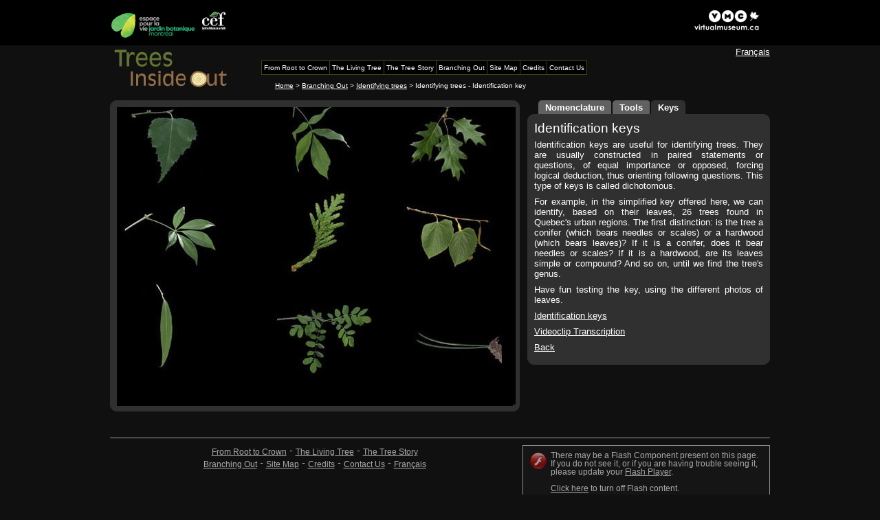

--- FILE ---
content_type: text/html; charset=utf-8
request_url: https://aucoeurdelarbre.ca/en/branching-out/identify-trees-key.php
body_size: 9995
content:
<!DOCTYPE html PUBLIC "-//W3C//DTD XHTML 1.0 Strict//EN" "http://www.w3.org/TR/xhtml1/DTD/xhtml1-strict.dtd">
<html xmlns="http://www.w3.org/1999/xhtml" xml:lang="en" lang="en">
<head>
<meta http-equiv="Content-Type" content="text/html; charset=iso-8859-1" />
<title>Identifying trees - Identification key - Trees Inside Out</title>
<link href="../../style.css" rel="stylesheet" type="text/css" />
<link href="../../quiz.css" rel="stylesheet" type="text/css" />
<link href="../../zoom_arbo.css" rel="stylesheet" type="text/css" />
<meta name="description" content="Tree identification tools" />
<meta name="keywords" content="tree; identification; books; keys" />
<!--[if lt IE 7]>
<link href="../../ie6.css" rel="stylesheet" type="text/css" />
<![endif]-->
<!--[if IE 7]>
<link href="../../ie7.css" rel="stylesheet" type="text/css" />
<![endif]-->
<link rel="schema.DC" href="http://purl.org/dc/elements/1.1/" />
<meta name="DC.title" content="Identifying trees - Identification key" />
<meta name="DC.description" content="Tree identification tools" />
<meta name="DC.subject" content="tree; identification; books; keys" />
<meta name="DC.date" content="2026-01-09" />
<meta name="DC.format" content="text/html" />
<meta name="DC.identifier" content="http://aucoeurdelarbre.ca/en/branching-out/identify-trees-key.php" />
<meta name="DC.creator" content="Jardin botanique de Montr�al" />
<meta name="DC.language" content="en" />
<script type="text/Javascript" src="http://www.virtualmuseum.ca/Logo_Script/english.js"></script>
<script type="text/javascript" src="../../swfobject.js"></script>
<script type="text/javascript" src="../../functions.js"></script>
</head>
<body onload="set_flash_visibility(1); load_flash_player('../../medias/swf/myalbum.swf', '../../medias/swf/myalbum.swf', 'flash_s3_holder_wide', '580', '435', 'en', '-1', '1');initialize_header_javascript();">
<!-- ALLOW FLASH = 1 -->
<div id="aligner">
	<div id="header_mvc">
				<div class="mvc_holder"><a href="http://www.museevirtuel-virtualmuseum.ca/index-eng.jsp" id="museevirtuel"><img src="../../medias/interface/logo_vmc.gif" alt="Virtual Museum of Canada" /></a></div>
		<div class="logo_box"><a href="http://www2.ville.montreal.qc.ca/jardin/jardin.htm"><img src="../../medias/interface/logo_jardin.jpg" alt="Jardin botanique de Montr�al&nbsp;" lang="fr" xml:lang="fr" /></a></div> 
		<div class="logo_box"> <a href="http://www.cef-cfr.ca/"><img src="../../medias/interface/logo_cef.jpg" alt="Centre for Forest Research" /></a></div>
	</div>
		<div id="header">
		<div class="expo_logo_box">
			<a href="../../en/"><img src="../../medias/interface/logo_expo_en.jpg" alt="Home" /></a>		</div>
		<div class="switch_lang">
			<a href="../../fr/hors-sentier/identifier-arbres-cle.php" lang="fr" xml:lang="fr">Français</a>
		</div>
		<div class="new_menu">
 
			<ul class="main_menu"><li><a id="menu_s1" href="../../en/from-root-to-crown/" class="s1_en first_one"><span>From Root to Crown</span></a>
<ul id="menu_s1_container" class="new_dd"><li><a class="dd_1_1" href="../../en/from-root-to-crown/roots/"><span>Roots</span></a></li><li><a class="dd_1_2" href="../../en/from-root-to-crown/trunk-and-branches/"><span>Trunk and branches</span></a></li><li><a class="dd_1_3" href="../../en/from-root-to-crown/foliage/"><span>Foliage</span></a></li></ul></li><li><a id="menu_s2" href="../../en/the-living-tree/" class="s2_en"><span>The Living Tree</span></a>
<ul id="menu_s2_container" class="new_dd"><li><a class="dd_2_1_B" href="../../en/the-living-tree/tree-architecture.php"><span>Trees and light</span></a></li><li><a class="dd_2_2_B" href="../../en/the-living-tree/hydric-condition-adaptation.php"><span>Trees and water</span></a></li><li><a class="dd_2_3_B" href="../../en/the-living-tree/resources-allocation.php"><span>The tree and its nutrients </span></a></li><li><a class="dd_2_5_B" href="../../en/the-living-tree/biodiversity-positive-influence.php"><span>Trees and other organisms</span></a></li></ul></li><li><a id="menu_s3" href="../../en/the-tree-story/" class="s3_en"><span>The Tree Story</span></a>
<ul id="menu_s3_container" class="new_dd"><li><a class="dd_3_1" href="../../en/the-tree-story/small-seedling/germination.php"><span>From seedling to tree</span></a></li><li><a class="dd_3_2" href="../../en/the-tree-story/tree-on-earth/"><span>Trees On Earth, a green story</span></a></li><li><a class="dd_3_3" href="../../en/the-tree-story/tree-and-mankind/"><span>Trees and Mankind</span></a></li></ul></li><li><a id="menu_sentier" href="../../en/branching-out/" class="horssentiers_en encours"><span>Branching Out</span></a><ul id="menu_sentier_container" class="new_dd"><li><a class="dd_identifier_arbres" href="../../en/branching-out/identify-trees.php"><span>Identifying trees</span></a></li><li><a class="dd_profession_chercheur" href="../../en/branching-out/researcher/"><span>Profession: researcher</span></a></li><li><a class="dd_zoom_arboretum" href="../../en/branching-out/zoom-arboretum.php"><span>Focus on the Arboretum</span></a></li><li><a class="dd_jeux" href="../../en/branching-out/games.php"><span>Games</span></a></li><li><a class="dd_section_prof" href="../../en/branching-out/teachers/"><span>For teachers</span></a></li><li><a class="dd_questions_du_public" href="../../en/public-questions.php"><span>Question from the Public</span></a></li><li><a class="dd_histoires_arbres" href="../../en/tree-tales.php"><span>Tree Tales</span></a></li><li><a class="dd_lexique" href="../../en/branching-out/glossary.php"><span>Glossary</span></a></li><li><a class="dd_links" href="../../en/branching-out/links.php"><span>Links</span></a></li></ul></li><li><a href="../../en/sitemap.php" class="sitemap_en"><span>Site Map</span></a></li><li><a href="../../en/credits.php" class="credit_en"><span>Credits</span></a></li><li><a href="../../en/contact-us.php" class="contact_en"><span>Contact Us</span></a></li></ul>
		</div>
				<div class="breadcrumbs_holder">
			<a href="../../en/">Home</a> > <a href="../../en/branching-out/">Branching Out</a> > <a href="../../en/branching-out/identify-trees.php">Identifying trees</a> > Identifying trees - Identification key		</div>		
    
	</div>
		<div id="content">
        <div id="text_s3_holder_tight">
        <div class="adapt_box">
        <div class="ab_tl"></div>
        <div class="ab_tr"></div>
        <div class="ab_bl"></div>
        <div class="ab_br"></div>
        <div class="onglets">
        <div class="onglet"><div class="s_onglet"></div><div class="e_onglet"></div><h2><a href="../../en/branching-out/identify-trees-nomenclature.php">Nomenclature</a></h2></div>
        <div class="onglet"><div class="s_onglet"></div><div class="e_onglet"></div><h2><a href="../../en/branching-out/identify-trees-tools.php">Tools</a></h2></div>
        <div class="onglet_en_cours"><div class="s_onglet"></div><div class="e_onglet"></div><h2><a href="../../en/branching-out/identify-trees-key.php">Keys</a></h2></div>
        </div>
        <h1>Identification keys</h1>
        <p>Identification keys are useful for identifying trees. They are usually constructed in paired statements or questions, of equal importance or opposed, forcing logical deduction, thus orienting following questions. This type of keys is called dichotomous. </p><p>For example, in the simplified key offered here, we can identify, based on their leaves, 26 trees found in Quebec's urban regions. The first distinction: is the tree a conifer (which bears needles or scales) or a hardwood (which bears leaves)? If it is a conifer, does it bear needles or scales? If it is a hardwood, are its leaves simple or compound? And so on, until we find the tree's genus.</p><p>Have fun testing the key, using the different photos of leaves. </p><p><a href="../../en/branching-out/identify-trees-key-html.php" class="norm">Identification keys</a></p><p><a href="../transcription.php?pc_exploits=28&amp;uid=15&amp;back=identifier-arbres-cle.php">Videoclip Transcription</a></p>
          <p><a href="../../en/branching-out/identify-trees.php">Back</a></p>
        </div>
        </div><!-- Collone1  -->
    <div class="firstcol_section3_wide"><!-- boite du flash  -->
    <div class="sec3_flash_holder">
    <div class="adapt_box">
    <div class="ab_tl"></div>
    <div class="ab_tr"></div>
    <div class="ab_br"></div>
    <div class="ab_bl"></div>
    <div id="flash_s3_holder_wide"><img src="/medias/swf/identfier-arbres-01.jpg" alt=""/></div>
    </div>
    </div>
    </div></div>
<br class="end_float" />





<div id="new_footer">
    <div class="footer_floated">
        <div class="avert_flash">

            There may be a Flash Component present on this page. If you do not see it, or if you are having trouble seeing it, please update your <a href="http://get.adobe.com/flashplayer/">Flash Player</a>.<br /><br /><a href="?flash=-1">Click here</a> to turn off Flash content.            
        </div>
        <div class="avert_pdf">
          There may be a PDF Component present on this page. If you do not see it, or if you are having trouble seeing it, please update your <a href="http://get.adobe.com/reader/">PDF reader</a>.        </div>
        <p class="copy"><a href="../../copyright.php">© Montréal Botanical Garden 2010, All Rights Reserved.</a></p> 
    </div>
    <div class="footer_links">
      <a href="../../en/from-root-to-crown/">From Root to Crown</a> <img src="/medias/interface/trait_union.jpg" alt=" " /> <a href="../../en/the-living-tree/">The Living Tree</a> <img src="/medias/interface/trait_union.jpg" alt=" " /> <a href="../../en/the-tree-story/">The Tree Story</a> <br/> <a href="../../en/branching-out/">Branching Out</a> <img src="/medias/interface/trait_union.jpg" alt=" " /> <a href="../../en/sitemap.php">Site Map</a> <img src="/medias/interface/trait_union.jpg" alt=" " />  <a href="../../en/credits.php">Credits</a> <img src="/medias/interface/trait_union.jpg" alt=" " /> <a href="../../en/contact-us.php">Contact Us</a> <img src="/medias/interface/trait_union.jpg" alt=" " /> <a href="../../fr/hors-sentier/identifier-arbres-cle.php">Français</a>     </div>



</div>



</div>



</body>
</html>


--- FILE ---
content_type: text/css
request_url: https://aucoeurdelarbre.ca/style.css
body_size: 84372
content:
/*---------------------------*/
/*       CSS Document        */
/* par Productions Multimage */
/*           2008            */
/*---------------------------*/


/* (MODIFICATION 2011-10-31)POUR LE FONCTIONNEMENT DU MENU QUAND EXPAND: CHANGEMENT DE ABSOLU � RELATIF POUR LE BREADCRUM HOLDER ET LE MENU HOLDER, ENLEVER LA WIDTH DU MENU HOLDER COMPLET, Z-INDEX + SUR LANG HOLDER, Z-INDEX - SUR LE MENU HOLDER*/

/* Global reset */
body, html, strong, em, p, h1, h2, h3, h4, h5, h6, h7, div, form {
    margin:0px;
    padding:0px;
    text-decoration:none;
}
img{
    border:0;
    color:#fff;
}

div.logo_box img{
  margin-top: 15px;
}

ul, ol, li{
    margin:0px;
    margin-left:10px;
    margin-bottom:5px;
    padding:0px;
}

img{
    border: 0;
}

*{
    font-family: Verdana, Arial, Helvetica, sans-serif;
    
}
html {
    font-size: 100%;
}

a{
    color:#ffffff;
}

a.norm{
    color:#ffffff;
}


sup,
sub {
  height: 0;
  line-height: 1;
  vertical-align: baseline;
  _vertical-align: bottom;
  position: relative;
  
}

sup {
  bottom: 1ex;
}

sub {
  top: .5ex;
}

/* Containers */
body{
    background-color:#101010;
    background-image:url(medias/interface/bkg_sur_header.jpg);
    background-repeat:repeat-x;
    background-position: 0 -10px;
    font-size: 100%;
}
/************/
div#aligner{
    width:960px;
    margin:0 auto;
}


/*---> Header MVC*/
div#header_mvc{
    display:block;
    position:relative;
    height:66px;/* 76px; 32px*/
    /*width:960px;*/
}

div.logo_box{
    display:block;
    position:relative;
    float:left;
}
div.mvc_holder{
    display:block;
    position:absolute;
    top:0;
    right:0;
}
/* Fin Header MVC  <---*/


/*---> Entete et menu principal*/
div#header{
    display:block;
    position:relative;
    width:960px;
    
    
    height:80px;
    
    z-index:20;
}


div.expo_logo_box{
    display:block;
    
    position:absolute;
    top:0;
    left:0;
    float: left;
}
div.switch_lang{
    display:block;
    position:absolute;
    top:0;
    right:0;
    z-index:10000;
}
div.switch_lang a{
    color:#ffffff;
    font-size:.8em;
    text-decoration:underline;
    font-family:Verdana, Arial, Helvetica, sans-serif;
}
div.menu_holder{
    display:block;
    position:absolute;
    top:22px;
    right:0;
    width:720px;
    z-index:20;
}

/*div.menu_holder h1{
color:#60731d;
font-size:.8em;
padding-left:3px ;
text-decoration:none;
font-family:Verdana, Arial, Helvetica, sans-serif;
}*/

div.menu_holder ul{
    display:block; 
    position:relative;
    margin:0;
    padding:0;
}
div.menu_holder ul li{
    display:block; 
    position:relative;
    float:left;
    margin:0;
    padding:0;
}

/********Common for buttons*********/
div.menu_holder ul li a span, div.menu_holder ul li a.encours span{
    display:none;
}
div.menu_holder ul li a:link, div.menu_holder ul li a:visited{
    display:block;
    position:relative;

    background-position:0 0;
    height:18px;
}
div.menu_holder ul li a:hover{
    display:block;
    position:relative;

    background-position:0 -18px;
    height:18px;
}
div.menu_holder ul li a.encours:link, div.menu_holder ul li a.encours:visited{
    display:block;
    position:relative;

    background-position:0 -36px;
    height:18px;
}
div.menu_holder ul li a.encours:hover{
    display:block;
    position:relative;

    background-position:0 -18px;
    height:18px;
}
/******Fin des communs pour menu*****/
div.menu_holder ul li a.s1_fr{
    background-image:url(medias/interface/nav/fr/bt_s1.gif);
    width:166px;
}
div.menu_holder ul li a.s2_fr{
    background-image:url(medias/interface/nav/fr/bt_s2.gif);
    width:121px;
}
div.menu_holder ul li a.s3_fr{
    background-image:url(medias/interface/nav/fr/bt_s3.gif);
    width:133px;
}
div.menu_holder ul li a.horssentiers_fr{
    background-image:url(medias/interface/nav/fr/bt_hors_sentiers.gif);
    width:81px;
}
div.menu_holder ul li a.credit_fr{
    background-image:url(medias/interface/nav/fr/bt_credit.gif);
    width:65px;
}
div.menu_holder ul li a.contact_fr{
    background-image:url(medias/interface/nav/fr/bt_joindre.gif);
    width:77px;
}
div.menu_holder ul li a.sitemap_fr{
    background-image:url(medias/interface/nav/fr/bt_sitemap.gif);
    width:71px;
}
div.menu_holder ul li a.s1_en{
    background-image:url(medias/interface/nav/en/bt_s1.gif);
    width:129px;
}
div.menu_holder ul li a.s2_en{
    background-image:url(medias/interface/nav/en/bt_s2.gif);
    width:102px;
}
div.menu_holder ul li a.s3_en{
    background-image:url(medias/interface/nav/en/bt_s3.gif);
    width:97px;
}
div.menu_holder ul li a.horssentiers_en{
    background-image:url(medias/interface/nav/en/bt_hors_sentiers.gif);
    width:90px;
}
div.menu_holder ul li a.credit_en{
    background-image:url(medias/interface/nav/en/bt_credit.gif);
    width:52px;
}
div.menu_holder ul li a.contact_en{
    background-image:url(medias/interface/nav/en/bt_joindre.gif);
    width:70px;
}
div.menu_holder ul li a.sitemap_en{
    background-image:url(medias/interface/nav/en/bt_sitemap.gif);
    width:62px;
}

/**/
div.search_holder{
    display:block;
    position:absolute;
    top:45px;
    right:0;
    width:160px;
    display:none;
}
div.search_holder p{
    font-size:1em;
}
div.search_holder input#searchfield{
    position:absolute;
    top:0;
    left:0;
    width:125px;
    height:12px;

    font-size:.6em;
    color:#8fa63c;

    background-color:#3f4513;
    border:1px solid #8fa63c;
}
div.search_holder input#submitsearch{
    position:absolute;
    top:0;
    right:0;
}

div.breadcrumbs_holder{
    display:block;
    /*position:absolute;*/
    position:relative;
    /*top:45px;
    left:240px;*/
    margin:0 0 0 240px;
    /*padding-top:29px; */
    line-height: 32px; 
    font-size:.6em;
    color:#ffffff;
    
    clear: both;
    /* FIX MAT 
    
    clear: both;
    */
    
}
div.breadcrumbs_holder a:link, div.breadcrumbs_holder a:visited{
    font-size:100%;
    color:#ffffff;

    text-decoration:underline;
}
div.breadcrumbs_holder a:hover{
    font-size:100%;
    color:#bad666;

    text-decoration:underline;
}
/* fin de l'entete et menu principal <---*/

/* ---> Contenu */
div#content,
div.content{
    display:block;
    position:relative;

    text-align:left;

    width:960px;
}

/****************************/
/*  ajustements des textes  */
/****************************/
h1{
    color:#fff;
    font-size:2em;

    font-weight:normal;

    margin-bottom:5px;

}

div#content_h1 h1{
    font-size:0.8em;
    font-weight:bold;
}

div#content_h2 h2{
    float:left;
    font-size:0.6em;
    padding-bottom:5px;
    padding-right:7px;
}

div.skip_animation h2{
  display:inline;  
  color: #F2F2F2;
    font-size: 0.8em;
    font-weight: normal;
    line-height: 1.2em;
    margin-bottom: 1.5em;  
}

h1.s3{
    color:#8fa63c;
    font-size:1.2em;

    font-weight:normal;

    margin-bottom:5px;

}
h2{
    color:#ffffff;
    /*font-size:1.1em; */
    font-size:1em;
    line-height:1.3em;

    font-weight:normal;

    margin-bottom:5px;

}

h2.lien_vert a{
    color:#8fa63c;
    text-decoration:none;

}

h3{
    color:#000;
    font-size:.9em;
    line-height:1.3em;

    font-weight:normal;

    margin-bottom:5px;
}
p{
    color:#f2f2f2;
    font-size:.8em;
    line-height:1.2em;

    font-weight:normal;
    margin-bottom:1.5em;
}
div#container_fulltext a{
    color:#ffffff;
    font-weight:normal;
    text-decoration:underline;
}
div#container_fulltext.claypitar h2 a{
  text-decoration:none;
}

div#container_fulltext h2 a{
    color:#ffffff;
}

div#container_fulltext h2 a:hover{
    color:#bad666;
}


div#container_fulltext h3 {
   color:#ffffff;
}

div#container_fulltext a.sitemap:link, div#container_fulltext a.sitemap:visited{
    color:#fff;
    font-size:100%;
    text-decoration:none;
}
div#container_fulltext a.sitemap:hover{
    color:#bad666;
    text-decoration:none;
}

/*sous-menus*/
/*********************************************************/
/*FR*/
div.drop_down{
    display:block;
    position:absolute;
    top:18px;
    left:420px;
    width:134px;
    z-index:100;
    display:none;
}

div.drop_down.s3{
    top:18px;
    left:220px;
    width:134px;
    z-index:100;
    display:none;
}

div.drop_down a span{
    display:none;
}
div.drop_down a.dd_zoom_arboretum:link, div.drop_down a.dd_zoom_arboretum:visited{
    display:block;
    position:relative;

    background-position:0 0;
    height:17px;

    background-image:url(medias/interface/nav/fr/bt_dd_arboretum.gif);
    width:134px;
}
div.drop_down a.dd_zoom_arboretum:hover{
    display:block;
    position:relative;

    background-position:0 -17px;
    height:17px;

    background-image:url(medias/interface/nav/fr/bt_dd_arboretum.gif);
    width:134px;
}

div.drop_down a.dd_identifier_arbres:link, div.drop_down a.dd_identifier_arbres:visited{
    display:block;
    position:relative;

    background-position:0 0;
    height:17px;

    background-image:url(medias/interface/nav/fr/bt_dd_identifier.gif);
    width:134px;
}
div.drop_down a.dd_identifier_arbres:hover{
    display:block;
    position:relative;

    background-position:0 -17px;
    height:17px;

    background-image:url(medias/interface/nav/fr/bt_dd_identifier.gif);
    width:134px;
}

div.drop_down a.dd_lexique:link, div.drop_down a.dd_lexique:visited{
    display:block;
    position:relative;

    background-position:0 0;
    height:17px;

    background-image:url(medias/interface/nav/fr/bt_dd_lexique.gif);
    width:134px;
}
div.drop_down a.dd_lexique:hover{
    display:block;
    position:relative;

    background-position:0 -17px;
    height:17px;

    background-image:url(medias/interface/nav/fr/bt_dd_lexique.gif);
    width:134px;
}

div.drop_down a.dd_links:link, div.drop_down a.dd_links:visited{
    display:block;
    position:relative;

    background-position:0 0;
    height:17px;

    background-image:url(medias/interface/nav/fr/bt_dd_liens.gif);
    width:134px;
}
div.drop_down a.dd_links:hover{
    display:block;
    position:relative;

    background-position:0 -17px;
    height:17px;

    background-image:url(medias/interface/nav/fr/bt_dd_liens.gif);
    width:134px;
}

div.drop_down a.dd_jeux:link, div.drop_down a.dd_jeux:visited{
    display:block;
    position:relative;

    background-position:0 0;
    height:17px;

    background-image:url(medias/interface/nav/fr/bt_dd_jeu.gif);
    width:134px;
}
div.drop_down a.dd_jeux:hover{
    display:block;
    position:relative;

    background-position:0 -17px;
    height:17px;

    background-image:url(medias/interface/nav/fr/bt_dd_jeu.gif);
    width:134px;
}

div.drop_down a.dd_profession_chercheur:link, div.drop_down a.dd_profession_chercheur:visited{
    display:block;
    position:relative;

    background-position:0 0;
    height:17px;

    background-image:url(medias/interface/nav/fr/bt_dd_pro_chercheur.gif);
    width:134px;
}
div.drop_down a.dd_profession_chercheur:hover{
    display:block;
    position:relative;

    background-position:0 -17px;
    height:17px;

    background-image:url(medias/interface/nav/fr/bt_dd_pro_chercheur.gif);
    width:134px;
}

div.drop_down a.dd_section_prof:link, div.drop_down a.dd_section_prof:visited{
    display:block;
    position:relative;

    background-position:0 0;
    height:17px;

    background-image:url(medias/interface/nav/fr/bt_dd_prof.gif);
    width:134px;
}
div.drop_down a.dd_section_prof:hover{
    display:block;
    position:relative;

    background-position:0 -17px;
    height:17px;

    background-image:url(medias/interface/nav/fr/bt_dd_prof.gif);
    width:134px;
}

/*EN*/
div.drop_down_en{
    display:block;
    position:absolute;
    top:18px;
    left:327px;
    /* background-color:#FF0000; */
    width:142px;
    z-index: 10;
    display:none;
}

div.drop_down_en.s3{
    top:18px;
    left:220px;
    width:134px;
    z-index:100;
    display:none;
}

div.drop_down_en a span{
    display:none;
}
div.drop_down_en a.dd_zoom_arboretum:link, div.drop_down_en a.dd_zoom_arboretum:visited{
    display:block;
    position:relative;

    background-position:0 0;
    height:17px;

    background-image:url(medias/interface/nav/en/bt_dd_arboretum.gif);
    width:142px;
}
div.drop_down_en a.dd_zoom_arboretum:hover{
    display:block;
    position:relative;

    background-position:0 -17px;
    height:17px;

    background-image:url(medias/interface/nav/en/bt_dd_arboretum.gif);
    width:142px;
}

div.drop_down_en a.dd_identifier_arbres:link, div.drop_down_en a.dd_identifier_arbres:visited{
    display:block;
    position:relative;

    background-position:0 0;
    height:17px;

    background-image:url(medias/interface/nav/en/bt_dd_identifier.gif);
    width:142px;
}
div.drop_down_en a.dd_identifier_arbres:hover{
    display:block;
    position:relative;

    background-position:0 -17px;
    height:17px;

    background-image:url(medias/interface/nav/en/bt_dd_identifier.gif);
    width:142px;
}

div.drop_down_en a.dd_lexique:link, div.drop_down_en a.dd_lexique:visited{
    display:block;
    position:relative;

    background-position:0 0;
    height:17px;

    background-image:url(medias/interface/nav/en/bt_dd_lexique.gif);
    width:142px;
}
div.drop_down_en a.dd_lexique:hover{
    display:block;
    position:relative;

    background-position:0 -17px;
    height:17px;

    background-image:url(medias/interface/nav/en/bt_dd_lexique.gif);
    width:142px;
}

div.drop_down_en a.dd_links:link, div.drop_down_en a.dd_links:visited{
    display:block;
    position:relative;

    background-position:0 0;
    height:17px;

    background-image:url(medias/interface/nav/en/bt_dd_liens.gif);
    width:142px;
}
div.drop_down_en a.dd_links:hover{
    display:block;
    position:relative;

    background-position:0 -17px;
    height:17px;

    background-image:url(medias/interface/nav/en/bt_dd_liens.gif);
    width:142px;
}

div.drop_down_en a.dd_jeux:link, div.drop_down_en a.dd_jeux:visited{
    display:block;
    position:relative;

    background-position:0 0;
    height:17px;

    background-image:url(medias/interface/nav/en/bt_dd_jeu.gif);
    width:142px;
}
div.drop_down_en a.dd_jeux:hover{
    display:block;
    position:relative;

    background-position:0 -17px;
    height:17px;

    background-image:url(medias/interface/nav/en/bt_dd_jeu.gif);
    width:142px;
}

div.drop_down_en a.dd_profession_chercheur:link, div.drop_down_en a.dd_profession_chercheur:visited{
    display:block;
    position:relative;

    background-position:0 0;
    height:17px;

    background-image:url(medias/interface/nav/en/bt_dd_pro_chercheur.gif);
    width:142px;
}
div.drop_down_en a.dd_profession_chercheur:hover{
    display:block;
    position:relative;

    background-position:0 -17px;
    height:17px;

    background-image:url(medias/interface/nav/en/bt_dd_pro_chercheur.gif);
    width:142px;
}

div.drop_down_en a.dd_section_prof:link, div.drop_down_en a.dd_section_prof:visited{
    display:block;
    position:relative;

    background-position:0 0;
    height:17px;

    background-image:url(medias/interface/nav/en/bt_dd_prof.gif);
    width:142px;
}
div.drop_down_en a.dd_section_prof:hover{
    display:block;
    position:relative;

    background-position:0 -17px;
    height:17px;

    background-image:url(medias/interface/nav/en/bt_dd_prof.gif);
    width:142px;
}

/**********************/

div.drop_down_s3, div.drop_down_s3_en{
    display:block;
    position:absolute;
    top:18px;
    left:230px;
    width:170px;
    z-index:100;
    display:none;
}

div.drop_down_s3{
  left: 287px;
}

div.drop_down_s3 a span,div.drop_down_s3_en a span{
    display:none;
}

div.drop_down_s3 a.dd_3_1:link, div.drop_down_s3 a.dd_3_1:visited{
    display:block;
    position:relative;

    background-position:0 0;
    height:17px;

    background-image:url(medias/interface/nav/fr/bt_petit.gif);
    width:170px;
}

div.drop_down_s3_en a.dd_3_1:link, div.drop_down_s3_en a.dd_3_1:visited{
    display:block;
    position:relative;

    background-position:0 0;
    height:17px;

    background-image:url(medias/interface/nav/en/bt_petit.gif);
    width:170px;
}

div.drop_down_s3 a.dd_3_1:hover, div.drop_down_s3_en a.dd_3_1:hover{
    background-position:0 -17px;
}

div.drop_down_s3 a.dd_3_2:link, div.drop_down_s3 a.dd_3_2:visited{
    display:block;
    position:relative;

    background-position:0 0;
    height:17px;

    background-image:url(medias/interface/nav/fr/bt_terre.gif);
    width:170px;
}

div.drop_down_s3_en a.dd_3_2:link, div.drop_down_s3_en a.dd_3_2:visited{
    display:block;
    position:relative;

    background-position:0 0;
    height:17px;

    background-image:url(medias/interface/nav/en/bt_terre.gif);
    width:170px;
}

div.drop_down_s3 a.dd_3_2:hover, div.drop_down_s3_en a.dd_3_2:hover{
    background-position:0 -17px;
}


div.drop_down_s3 a.dd_3_3:link, div.drop_down_s3 a.dd_3_3:visited{
    display:block;
    position:relative;

    background-position:0 0;
    height:17px;

    background-image:url(medias/interface/nav/fr/bt_homme.gif);
    width:170px;
}

div.drop_down_s3_en a.dd_3_3:link, div.drop_down_s3_en a.dd_3_3:visited{
    display:block;
    position:relative;

    background-position:0 0;
    height:17px;

    background-image:url(medias/interface/nav/en/bt_homme.gif);
    width:170px;
}

div.drop_down_s3 a.dd_3_3:hover, div.drop_down_s3_en a.dd_3_3:hover{
    background-position:0 -17px;
}

/**********************/

div.drop_down_s1, div.drop_down_s1_en{
    display:block;
    position:absolute;
    top:18px;
    left:0;
    width:166px;
    z-index:100;
    display:none;
}

div.drop_down_s1{
  left: 0;
}

div.drop_down_s1 a span,div.drop_down_s1_en a span{
    display:none;
}

div.drop_down_s1 a.dd_1_1:link, div.drop_down_s1 a.dd_1_1:visited{
    display:block;
    position:relative;

    background-position:0 0;
    height:17px;

    background-image:url(medias/interface/nav/fr/bt_racines.gif);
    width:166px;
}

div.drop_down_s1_en a.dd_1_1:link, div.drop_down_s1_en a.dd_1_1:visited{
    display:block;
    position:relative;

    background-position:0 0;
    height:17px;

    background-image:url(medias/interface/nav/en/bt_racines.gif);
    width:166px;
}

div.drop_down_s1 a.dd_1_1:hover, div.drop_down_s1_en a.dd_1_1:hover{
    background-position:0 -17px;
}

div.drop_down_s1 a.dd_1_2:link, div.drop_down_s1 a.dd_1_2:visited{
    display:block;
    position:relative;

    background-position:0 0;
    height:17px;

    background-image:url(medias/interface/nav/fr/bt_tronc.gif);
    width:166px;
}

div.drop_down_s1_en a.dd_1_2:link, div.drop_down_s1_en a.dd_1_2:visited{
    display:block;
    position:relative;

    background-position:0 0;
    height:17px;

    background-image:url(medias/interface/nav/en/bt_tronc.gif);
    width:166px;
}

div.drop_down_s1 a.dd_1_2:hover, div.drop_down_s1_en a.dd_1_2:hover{
    background-position:0 -17px;
}


div.drop_down_s1 a.dd_1_3:link, div.drop_down_s1 a.dd_1_3:visited{
    display:block;
    position:relative;

    background-position:0 0;
    height:17px;

    background-image:url(medias/interface/nav/fr/bt_feuillage.gif);
    width:166px;
}

div.drop_down_s1_en a.dd_1_3:link, div.drop_down_s1_en a.dd_1_3:visited{
    display:block;
    position:relative;

    background-position:0 0;
    height:17px;

    background-image:url(medias/interface/nav/en/bt_feuillage.gif);
    width:166px;
}

div.drop_down_s1 a.dd_1_3:hover, div.drop_down_s1_en a.dd_1_3:hover{
    background-position:0 -17px;
}

/**********************/

div.drop_down_s2, div.drop_down_s2_en{
    display:block;
    position:absolute;
    top:18px;
    left:128px;
    width:142px;
    z-index:100;
    display:none;
}

div.drop_down_s2{
  left: 165px;
}

div.drop_down_s2 a span,div.drop_down_s2_en a span{
    display:none;
}

div.drop_down_s2 a.dd_2_1:link, div.drop_down_s2 a.dd_2_1:visited{
    display:block;
    position:relative;

    background-position:0 0;
    height:17px;

    background-image:url(medias/interface/nav/fr/bt_lumiere.gif);
    width:142px;
}

div.drop_down_s2_en a.dd_2_1:link, div.drop_down_s2_en a.dd_2_1:visited{
    display:block;
    position:relative;

    background-position:0 0;
    height:17px;

    background-image:url(medias/interface/nav/en/bt_lumiere.gif);
    width:142px;
}

div.drop_down_s2 a.dd_2_1:hover, div.drop_down_s2_en a.dd_2_1:hover{
    background-position:0 -17px;
}

div.drop_down_s2 a.dd_2_2:link, div.drop_down_s2 a.dd_2_2:visited{
    display:block;
    position:relative;

    background-position:0 0;
    height:17px;

    background-image:url(medias/interface/nav/fr/bt_eau.gif);
    width:142px;
}

div.drop_down_s2_en a.dd_2_2:link, div.drop_down_s2_en a.dd_2_2:visited{
    display:block;
    position:relative;

    background-position:0 0;
    height:17px;

    background-image:url(medias/interface/nav/en/bt_eau.gif);
    width:142px;
}

div.drop_down_s2 a.dd_2_2:hover, div.drop_down_s2_en a.dd_2_2:hover{
    background-position:0 -17px;
}


div.drop_down_s2 a.dd_2_3:link, div.drop_down_s2 a.dd_2_3:visited{
    display:block;
    position:relative;

    background-position:0 0;
    height:17px;

    background-image:url(medias/interface/nav/fr/bt_elements.gif);
    width:142px;
}

div.drop_down_s2_en a.dd_2_3:link, div.drop_down_s2_en a.dd_2_3:visited{
    display:block;
    position:relative;

    background-position:0 0;
    height:17px;

    background-image:url(medias/interface/nav/en/bt_elements.gif);
    width:142px;
}

div.drop_down_s2 a.dd_2_3:hover, div.drop_down_s2_en a.dd_2_3:hover{
    background-position:0 -17px;
}

div.drop_down_s2 a.dd_2_4:link, div.drop_down_s2 a.dd_2_4:visited{
    display:block;
    position:relative;

    background-position:0 0;
    height:17px;

    background-image:url(medias/interface/nav/fr/bt_vivant.gif);
    width:142px;
}

div.drop_down_s2_en a.dd_2_4:link, div.drop_down_s2_en a.dd_2_4:visited{
    display:block;
    position:relative;

    background-position:0 0;
    height:17px;

    background-image:url(medias/interface/nav/en/bt_vivant.gif);
    width:142px;
}

div.drop_down_s2 a.dd_2_4:hover, div.drop_down_s2_en a.dd_2_4:hover{
    background-position:0 -17px;
}

/***************************/
/*   Page Text full width  */
/***************************/
div#container_fulltext{
    display:block;
    position:relative;

    text-align:left;

    width:920px;
    background-image:url(medias/interface/img_bkg_zone_content_full.jpg);
    padding:20px;
}



* html div#container_fulltext{
    display:block;
    position:relative;

    text-align:left;

    width:920px;
    background-image:url(medias/interface/img_bkg_zone_content_full.jpg);
    padding:20px;
    clear:both;
}

* html div#container_fulltext div.fulltext_top{
  display:none;
}

* html div#container_fulltext div.fulltext_bottom{
  display:none;
}

div#container_fulltext div.fulltext_top{
    display:block;
    position:absolute;
    top:0px;
    left:-1px;

    width:960px;
    height:20px;

    background-image:url(medias/interface/img_top_zone_content_full.jpg);
}
div#container_fulltext div.fulltext_bottom{
    display:block;
    position:absolute;
    bottom:-1px;
    left:0px;

    width:960px;
    height:20px;

    background-image:url(medias/interface/img_bottom_zone_content_full.jpg);
}
/*************************************/
/*         Page tier deux tier       */
/*************************************/
div#container_tier{
    display:block;
    position:relative;
    float:left;
    width:280px;
    padding:15px;
    padding-top:5px;
    padding-bottom:25px;
    background-color:#303030;
    margin-right:15px;
}
div#container_tier div.container_tier_top{
    position:absolute;
    background-image:url(medias/interface/img_containertier_top.jpg);
    height:13px;
    width:310px;
    top:0;
    left:0;
}
div#container_tier div.container_tier_bottom{
    position:absolute;
    background-image:url(medias/interface/img_containertier_bottom.jpg);
    height:13px;
    width:310px;
    bottom:0;
    left:0;
}

div#container_tier ul li{
    color:#BAD666;
    list-style-type:disc;
    padding-left:0px;
    margin-top:15px;
}

div#container_tier ul li a{
    display:block;
}

div#container_tier ul li a.current{
  text-decoration: none;
}

div#container_deuxtiers{
    position:relative;
    display:block;
    float:right;
    width:605px;
    padding:15px;
    background-color:#fff;
    background-image:url(medias/interface/img_bkg_containerdeuxtier.jpg);
}

div#container_deuxtiers img{
  color: #000000;
}

div#container_deuxtiers div.container_deuxtier_top{
    position:absolute;
    background-image:url(medias/interface/img_containerdeuxtier_top.jpg);
    height:13px;
    width:635px;
    top:0;
    left:0;
}
div#container_deuxtiers div.container_deuxtier_bottom{
    position:absolute;
    background-image:url(medias/interface/img_containerdeuxtier_bottom.jpg);
    height:13px;
    width:635px;
    bottom:0;
    left:0;
}

div#container_deuxtiers h1{
    font-size:1.3em;
    color:#a62121;
    margin-top:0px;
    margin-bottom:8px;
}

div#container_deuxtiers h2{color:#404040}

div#container_deuxtiers p{
    color:#3f4513;
}
div#container_deuxtiers a:link, div#container_deuxtiers a:visited{
    color:#A62121;
}
div#container_deuxtiers a:hover{
    color:#000000;
}

div#container_tier h2{
    font-size:1.2em;
    color:#bad666;
    margin-top:10px;
    padding-top:0px;
}
div#container_tier a:link, div#container_tier a:visited{
    color:#bad666;
    margin-left:6px;
    font-size:.75em;
}
div#container_tier a:hover{
    color:#8FA63C;
    margin-left:6px;
    font-size:.75em;
}
/*************************************/
/*          BOITE ADAPTIVE           */
/*************************************/
div.adapt_box{
    display:block;
    position:relative;
    padding:10px;
    background-color:#303030;
    z-index:2;

    color:#ffffff;
}
div.adapt_box a{
    color:#ffffff;
}

div.adapt_box div.onglets a{
    color:#ffffff;
    text-decoration:none;
}

div.adapt_box a:hover{
    color:#bad666;
}

div.adapt_box div.ab_tl{
    display:block;
    position:absolute;
    top:0;
    left:0;
    height:10px;
    width:10px;
    background-image:url(medias/interface/generalbox/img_coin_tl.gif);
    z-index:5;
    font-size:0px;
}
div.adapt_box div.ab_tr{
    display:block;
    position:absolute;
    top:0;
    right:0;
    height:10px;
    width:10px;
    background-image:url(medias/interface/generalbox/img_coin_tr.gif);
    z-index:5;
    font-size:0px;
}
div.adapt_box div.ab_br{
    display:block;
    position:absolute;
    bottom:0;
    right:0;
    height:10px;
    width:10px;
    background-image:url(medias/interface/generalbox/img_coin_br.gif);
    z-index:5;
    font-size:0px;
}
div.adapt_box div.ab_bl{
    display:block;
    position:absolute;
    bottom:0;
    left:0;
    height:10px;
    width:10px;
    background-image:url(medias/interface/generalbox/img_coin_bl.gif);
    z-index:5;
    font-size:0px;
}

div.science_plus{
    background-image:url(medias/interface/img_titre_capsule_science.jpg);
    background-position:8px 12px;
    background-repeat:no-repeat;
   /* margin-top:-115px;
    _margin-top:-90px;*/
    padding-left:30px;
    width:450px;
    min-height:150px;
}
/*Texte thematique dans une boite adaptative*/
div.adapt_box div.tt_elem{
    display:block;
    position:relative;
    margin-bottom:20px;
/*     margin-left:5px; */
}
div.adapt_box div.tt_elem div.pic_tt{
    display:block;
    position:relative;
    float:left;
    margin-right:10px;
}
div.adapt_box div.tt_elem a:link, div.adapt_box div.tt_elem a:visited{
    font-size:0.8em;
    font-weight:bold;
    color:#ffffff;
    margin-bottom:8px;
    text-decoration:none;
}
div.adapt_box div.tt_elem a:hover{
    font-size:0.8em;
    font-weight:bold;
    color:#bad666;
    margin-bottom:8px;
    text-decoration:none;
}
div.adapt_box div.tt_elem p{
    font-size:.8em;
    line-height:1.3em;
    font-weight:normal;
    color:#FFFFFF;
    margin-bottom:8px;
}
div.adapt_box div.tt_elem a.link_tt{
    font-weight:bold;
    text-decoration:none;
}

div.adapt_box div.tt_elem h2 a:link, div.adapt_box div.tt_elem h2 a:visited{
 text-decoration: underline; 
}

/*************************************/
/*         Section chercheur         */
/*************************************/
div#intro_chercheur{
    display:block;
    position:relative;
    float:left;
    width:664px;
    margin-right:15px;
    margin-bottom:15px;
    z-index:1;
}
div#intro_chercheur div.adapt_box{
    min-height:118px;
}
div#intro_chercheur h1{
    color:#bad666;
    font-size:1.25em;
    padding-left:10px;
    padding-right:10px;
    padding-top:0.4em;
    padding-bottom:0px;
}
div#intro_chercheur p{
    color:#fff;
    font-size:0.75em;
    padding-left:10px;
    padding-right:10px;
    padding-top:0.4em;
    padding-bottom:0px;
}

div#intro_chercheur h1.menu_box{
    color:#bad666;
    font-size:1.55em;
    line-height:1.5em;
    padding-left:10px;
    padding-right:10px;
    padding-top:0.4em;
    padding-bottom:0px;
}
div#intro_chercheur h2.menu_box{
    color:#fff;
    font-size:0.95em;
    line-height:1.05em;
    font-weight:bold;
    padding-left:10px;
    padding-right:10px;
}
div#intro_chercheur p.menu_box{
    color:#8fa63c;
    font-size:0.8em;
    line-height:0.9em;
    padding-left:10px;
    padding-right:10px;
}
div#intro_chercheur p.menu_box strong{
    color:#8fa63c;
    font-size:0.8em;
    font-weight:bold;
    color:#bad666;
}
div#intro_chercheur p.menu_box a:link, div#intro_chercheur p.menu_box a:visited{
    color:#bad666;
    font-size:0.8em;
}
div#intro_chercheur p.menu_box a:hover{
    color:#fff;
    font-size:0.8em;
}

div#box_search_chercheur{
    display:block;
    position:relative;
    float:right;
    width:281px;
    margin-bottom:15px;
    z-index:1;
}
span.titre_search{
    display:block;
    color:#bad666;
    font-size:1.25em;
    padding-left:10px;
    padding-right:10px;
    padding-top:0.4em;
    padding-bottom:0px;
}
div#box_search_chercheur a:link, div#box_search_chercheur a:visited{
    padding-left:10px;
    padding-right:10px;
    color:#8fa63c;
    font-size:0.8em;
    line-height:0.8em;
}
div#box_search_chercheur a:hover{
    padding-left:10px;
    padding-right:10px;
    color:#bad666;
    font-size:0.8em;
    line-height:0.8em;
}
div#box_search_chercheur p{
    color:#8fa63c;
    font-size:0.75em;
    padding-left:10px;
    padding-right:10px;
    padding-top:0.4em;
    padding-bottom:0px;
}
div#box_search_chercheur div.adapt_box{
    min-height:118px;
}
form#search_chercheur{
    margin:10px;
}
form#search_chercheur input#submitsearch{
    margin:2px;
    font-size:0.65em;
}
div#box_search_chercheur select#select_domaine{
    font-size:0.65em;
    width:245px;
    margin:2px;
}
div#box_search_chercheur select#select_chercheur{
    font-size:0.65em;
    width:245px;
    margin:2px;
}

div#chercheur_full_width{

}
div#chercheur_full_width div.chercheur_elem{
    display:block;
    position:relative;
    width:440px;
    float:left;    
    margin-top:13px;
    margin-right:10px;
    margin-left:15px;
    margin-bottom:0px;
}
div#chercheur_full_width div.chercheur_elem img{
    float:left;
    margin-right:10px;
    margin-top:5px;
}
div#chercheur_full_width div.chercheur_elem h2{
    color:#8fa63c;
    font-size:1.1em;
    margin-bottom:0;
    font-weight:bold;
}
div#chercheur_full_width div.chercheur_elem h2 a{
    text-decoration:none;
    color:#bad666;
}
div#chercheur_full_width div.chercheur_elem p{
    color:#fff;
}
div#chercheur_full_width div.chercheur_elem a.fleche:link, div#chercheur_full_width div.chercheur_elem a.fleche:visited {
    color:#bad666;
    text-decoration:none;
}
div#chercheur_full_width div.chercheur_elem a.fleche:hover {
    color:#fff;
    text-decoration:none;
}

div#page_selection{
    display:block;
    position:relative;
    float:right;
    margin-right:20px;
    color:#bad666;
    font-weight:bold;
    font-size:0.8em;
}
div#page_selection a:link, div#page_selection a:visited{
    color:#bad666;
}
div#page_selection a:hover{
    color:#8fa63c;
}
div#box_texte_chercheur{
    display:block;
    position:relative;
    float:left;
    width:341px;
    margin-right:15px;
    margin-bottom:15px;
}
div#box_texte_chercheur div.adapt_box h2{
    color:#bad666;
    font-size:1.25em;
    padding-left:10px;
    padding-right:10px;
    padding-top:0.4em;
    padding-bottom:0px;
}
div#box_texte_chercheur div.adapt_box p, div#box_texte_chercheur div.adapt_box h3{
    color:#fff;
    font-size:0.8em;
    padding-left:10px;
    padding-right:10px;
    padding-top:0.25em;
    padding-bottom:0px;
}

div#box_media_chercheur{
    display:block;
    position:relative;
    float:right;
    width:604px;
    margin-bottom:15px;
}
div#box_media_chercheur img{
    margin:6px;
    margin-left:2px;
    margin-bottom:0px;
}

div#box_media_chercheur a{
    margin-left:2px;
    margin-bottom:0px;
    color:#BAD666;
}

div#box_texte_chercheur div.adapt_box div.tt_elem{
    display:block;
    position:relative;
    width:320px;
    margin-bottom:10px;
}
div#box_texte_chercheur div.adapt_box div.tt_elem div.pic_tt{
    display:block;
    position:relative;
    float:left;
    margin-right:10px;
    margin-left:10px;
}
div#box_texte_chercheur div.adapt_box div.tt_elem p a.thema_link:link, div#box_texte_chercheur div.adapt_box div.tt_elem p a.thema_link:visited, 
div#box_texte_chercheur div.adapt_box div.tt_elem h3 a.thema_link:link, div#box_texte_chercheur div.adapt_box div.tt_elem h3 a.thema_link:visited{
    font-size:1.2em;
    line-height:1.4em;
    font-weight:bold;
    color:#bad666;
    margin-bottom:8px;
}
div#box_texte_chercheur div.adapt_box div.tt_elem p a.thema_link:hover{
    font-size:1.2em;
    font-weight:bold;
    color:#8fa63c;
    margin-bottom:8px;
}
div#box_texte_chercheur div.adapt_box div.tt_elem p, div#box_texte_chercheur div.adapt_box div.tt_elem h3 {
    font-size:.75em;
    line-height:1.3em;
    font-weight:normal;
    color:#FFFFFF;
    margin-bottom:8px;
}
div#box_texte_chercheur div.adapt_box img.chercheur_thumbnail{
    display:block;
    position:relative;
    float:left;
    margin:5px;
    margin-bottom:0px;
    margin-right:0px;
}
/*************************************/
/*             Page d'acceuil        */
/*************************************/

/*----------> zone_mise_a_jour */

div#zone_actu{
    display:block;
    position:relative;
    float:left;
    width:382px;
    min-height:115px;
    padding-left:10px;
    margin-top:24px;
    background-image:url(medias/interface/img_bkg_zone_miseajour.jpg);
    background-repeat:repeat-y;
}
div#zone_actu div.top_fond_actu{
    display:block;
    position:absolute;
    top:0px;
    left:0px;
    width:392px;
    height:12px;

    background-image:url(medias/interface/img_top_zone_miseajour.jpg);
}
div#zone_actu div.bottom_fond_actu{
    display:block;
    position:absolute;
    bottom:-1px;
    left:0px;
    width:392px;
    height:12px;

    background-image:url(medias/interface/img_bottom_zone_miseajour.jpg);
}
div#zone_actu div.onglets{
    display:none;
    position:absolute;
    top:-24px;
    left:10px;
}
div#zone_actu div.onglet{
    display:block;
    position:relative;


    float:left;    
    height:19px;
    padding-right:8px;
    padding-left:8px;
    padding-top:5px;
    margin-left:2px;
    background-image:url(medias/interface/img_bkgtab_zone_miseajour.jpg);

    font-size:.75em;
}
div#zone_actu div.onglet a:link, div#zone_actu div.onglet a:visited{
    font-weight:normal;
    text-decoration:none;
    color:#FFFFFF;
}
div#zone_actu div.onglet a:hover{
    font-weight:normal;
    text-decoration:none;
    color:#DDDDDD;
}
div#zone_actu div.onglet_en_cours{
    display:block;
    position:relative;


    float:left;
    margin-top:1px;
    height:19px;
    padding-right:8px;
    padding-left:8px;
    padding-top:5px;
    margin-left:2px;
    background-image:url(medias/interface/img_bkgtab_zone_miseajour.jpg);

    font-size:.75em;
    font-weight:normal;
    color:#FFFFFF;
}
div#zone_actu div.onglet_en_cours a:link, div#zone_actu div.onglet_en_cours a:visited{
    font-weight:normal;
    text-decoration:none;
    color:#FFFFFF;
}
div#zone_actu div.onglet_en_cours a:hover{
    font-weight:normal;
    text-decoration:none;
    color:#DDDDDD;
}
div#zone_actu div.onglets div.onglet div.s_onglet, div#zone_actu div.onglets div.onglet_en_cours div.s_onglet{
    display:block;
    position:absolute;
    top:0px;
    left:0px;
    width:6px;
    height:24px;
    background-image:url(medias/interface/img_debuttab_zone_miseajour.jpg);
}
div#zone_actu div.onglets div.onglet div.e_onglet, div#zone_actu div.onglets div.onglet_en_cours div.e_onglet{
    display:block;
    position:absolute;
    top:0px;
    right:0px;
    width:6px;
    height:24px;
    background-image:url(medias/interface/img_fintab_zone_miseajour.jpg);
}
div.content_actu{
    display:block;
    position:relative;
    padding-top:10px;
}
div.content_actu div.actu_text_holder{
    display:block;
    position:relative;
    width:270px;
    margin-left:70px;
    padding-left:20px;
    margin-bottom:10px;
    padding-bottom:10px;
    text-align:justify;
}

div.content_actu div.actu_text_holder h1{
    font-size:.8em;
    font-weight:bold;
    color:#FFFFFF;
}
div.content_actu div.actu_text_holder h4{
    font-size:.8em;
    font-weight:bold;
    color:#FFFFFF;
}
div.content_actu div.actu_text_holder p{
    font-size:.75em;
    font-weight:normal;
    color:#FFFFFF;
    margin-bottom:5px;
}
div.content_actu div.actu_text_holder a:link, div.content_actu div.actu_text_holder a:visited{
    font-weight:normal;
    text-decoration:underline;
    color:#fff;
}
div.content_actu div.actu_text_holder a:hover{
    font-weight:normal;
    text-decoration:underline;
    color:#bad666;
}
a.savoir_plus{
    float:right;
}

div.img_credits, div.img_credits_right,div.img_credits_right_mini,div.img_credits_mini, div.img_credits_left, div.img_credits_left_mini {
    display:block;
    position:relative;
    float:left;
    text-align:center;
    width: 230px;
}

div.img_credits_100, div.img_credits_left_100, div.img_credits_right_100  {
    display:block;
    position:relative;
    float:left;
    text-align:center;
    width: 120px;
}

div.big_photo{
  width: 500px;
}

div.img_credits_right_mini,div.img_credits_mini, div.img_credits_left_mini{
  width: 100px;
}

div.img_credits_right,div.img_credits_right_mini, div.img_credits_right_100 {
    float:right;
}

div.img_credits_left,div.img_credits_left_mini {
    display:block;
    position:relative;
    float:left;
    margin-top:3px;
    margin-right:10px;
}

div.img_credits_left  img.img_actu_left, div.img_credits_left_mini  img.img_actu_left {
  margin-right: 4px;
}

div.img_credits div.texte, div.img_credits_right div.texte, div.img_credits_right_mini div.texte, div.img_credits div.texte, div.img_credits_left div.texte, div.img_credits_left_mini div.texte, div.img_credits_100 div.texte, div.img_credits_left_100 div.texte , div.img_credits_right_100 div.texte {
    display:block;
    position:relative;
    text-align: center;
    padding: 0 4px;
    width: 150px;
    font-size: 0.8em;
    margin: 0 auto;
} 

div.img_credits_100 div.texte, div.img_credits_left_100 div.texte, div.img_credits_right_100 div.texte{
  width: 100px;
}



img.img_actu{
    display:block;
    position:relative;
    float:left;
    border:1px solid #8fa63c;
    margin-top:3px;
}

div#container_fulltext img.img_actu_left{

}

img.img_actu_full {
    margin-right:10px;
    margin-top:3px;
    margin-left:10px;
    display:block;
    position:relative;
    float:left;
    border:1px solid #8fa63c;
}

img.img_actu_full_left{
    margin-right:10px;
    display:block;
    position:relative;
    float:left;
    border:1px solid #8fa63c;
    margin-top:19px;
}

img.img_actu_full_right{
    margin-left:10px;
    display:block;
    position:relative;
    float:right;
    border:1px solid #8fa63c;
    margin-top:19px;
}


/*----------> Zone hors-sentiers */
div#zone_horssentiers{
    display:block;
    position:relative;
    float:right;

    width:546px;
    margin-left:20px;
    margin-top:5px;
}
div#zone_horssentiers h1{
    font-size:1em;
    font-weight:bold;
    color:#ffffff;
}
div#zone_horssentiers h3{
    font-size:1em;
    font-weight:bold;
    color:#ffffff;
}

div#zone_horssentiers div.horssentiers_link_holder{
    display:block;
    position:relative;

    width:544px;
    min-height:110px;

    padding-top:10px;
    padding-bottom:30px;

    border-top:1px solid #3f4513;
    border-bottom:1px solid #3f4513;
}
div#zone_horssentiers div.horssentiers_link_holder div{
    display:block;
    position:relative;
    float:left;

    width:272px;
}
div#zone_horssentiers div.horssentiers_link_holder div p.horssentiers{
    font-size:.9em;
    line-height:1em;
    font-weight:bold;
    color:#ffffff;
    margin:0px;
}
div#zone_horssentiers div.horssentiers_link_holder div h4.horssentiers{
    font-size:.9em;
    line-height:1em;
    font-weight:bold;
    color:#ffffff;
    margin:0px;
}
div#zone_horssentiers div.horssentiers_link_holder div p{
    font-size:.8em;
    line-height:1em;
    font-weight:normal;
    color:#ffffff;
}
div#zone_horssentiers div.horssentiers_link_holder div p a:link, div#zone_horssentiers div.horssentiers_link_holder div p a:visited{
    font-weight:normal;
    text-decoration:underline;
    color:#ffffff;
}
div#zone_horssentiers div.horssentiers_link_holder div p a:hover{
    font-weight:normal;
    text-decoration:underline;
    color:#8fa63c;
}

div#zone_horssentiers div.other_links{
    display:block;
    width:546px;
    text-align:center;
    font-size:.8em;
    font-weight:normal;
    color:#8fa63c;
    margin-top:4px;
}
div#zone_horssentiers div.other_links a:link, div#zone_horssentiers div.other_links a:visited{
    color:#8fa63c;
    text-decoration:underline;
}
div#zone_horssentiers div.other_links a:hover{
    color:#bad666;
    text-decoration:underline;
}

/***********************************/
/*          plan du site           */
/***********************************/
ul.sitemap{
    margin-top:10px;
    /*font-size:1.0em;*/
}
ul.sitemap li{
     /*font-size:1em;*/
    color:#8fa63c;
    margin-top:0px;
}
ul.sitemap li ul{
    margin-top:0px;
}
ul.sitemap li a.sitemap{
    color:#8fa63c;
}
ul.sitemap li ul li{
   /*font-size:1em;*/
    margin-top:25px;
}
/*ul.sitemap li ul li ul{
    margin-top:0px;
}
ul.sitemap li ul li ul li{
    font-size:1em;
    margin-top:15px;
}
ul.sitemap li ul li ul li ul{
    margin-top:0px;
}
ul.sitemap li ul li ul li ul li{
    font-size:1em;
    margin-top:0px;
}
ul.sitemap li ul li ul li ul li ul{
    margin-top:0px;
}
ul.sitemap li ul li ul li ul li ul li{
    font-size:1em;
    margin-top:0px;
}*/

/***********************************/
/*          Section1               */
/***********************************/

div#flash_s1_holder{
    /*
    display:block;
    position:relative;
    float:left;

    width:584px;
    height:473px;
    margin-top:20px;
    */

    display:block;
    position:relative;
    /* float:left; */
    /*
    width:584px;
    height:436px;
    margin-top:20px;
    */
}

div#flash_audio_s1_holder{
    display:block;
    position:relative;
    float:left;

    width:480px;
    height:473px;
    margin-top:20px;
}
div#text_s1_holder{
    display:block;
    position:relative;
    float:right;
    /*la place du float*/
    /*margin-left: 584px;*/
    width: 376px;/*376*/
    margin:0;

    margin-top:20px;
}
/*Remplacer par adapt_box*/
/*div#text_s1_holder div.s1_text{
display:block;
position:relative;

margin:0;
margin-top:20px;

background-image:url(medias/interface/img_bkg_zone_section.jpg);

padding-right:15px;
padding-left:30px;
padding-top:20px;
padding-bottom:20px;
width: 351px;
}
div#text_s1_holder div.s1_text div.s1_text_top{
display:block;
position:absolute;
top:0px;
left:0px;
width:376px;
height:10px;

background-image:url(medias/interface/img_top_zone_section.jpg);
background-repeat:no-repeat;
}
div#text_s1_holder div.s1_text div.s1_text_bottom{
display:block;
position:absolute;
bottom:0px;
left:0px;
width:376px;
height:10px;

background-image:url(medias/interface/img_bottom_zone_section.jpg);
background-repeat:no-repeat;
}*/
div.adapt_box div.onglets{
    display:block;
    position:absolute;
    top:-20px;
    left:15px;
}
div.adapt_box div.onglet{
    display:block;
    position:relative;
    float:left;

    background-color:#616161;
    height:17px;
    padding-top:3px;

    font-size:.8em;
    font-weight:bold;
    color:#FFFFFF;

    padding-right:10px;
    padding-left:10px;

    margin-left:1px;
    margin-right:1px;
}
div.adapt_box div.onglet a:link, div#text_s1_holder div.s1_text div.onglet a:visited{
    text-decoration:none;
    font-weight:bold;
    color:#FFFFFF;
}
div.adapt_box div.onglet a:hover{
    text-decoration:none;
    font-weight:bold;
    color:#bad666;
}
div.adapt_box div.onglet_en_cours{
    display:block;
    position:relative;
    float:left;

    background-color:#303030;
    height:17px;
    padding-top:3px;

    font-size:.8em;
    font-weight:bold;
    color:#FFFFFF;

    padding-right:10px;
    padding-left:10px;

    margin-left:1px;
    margin-right:1px;
}
div.adapt_box div.onglet_en_cours a:link, div#text_s1_holder div.s1_text div.onglet_en_cours a:visited{
    text-decoration:none;
    font-weight:bold;
    color:#FFFFFF;
}
div.adapt_box div.onglet_en_cours a:hover{
    text-decoration:none;
    font-weight:bold;
    color:#bad666;
}
div.adapt_box div.onglet div.s_onglet{
    display:block;
    position:absolute;
    top:0px;
    left:0px;
    width:6px;
    height:20px;
    background-image:url(medias/interface/img_debuttab_zone_section.jpg);
}
div.adapt_box div.onglet div.e_onglet{
    display:block;
    position:absolute;
    top:0px;
    right:0px;
    width:6px;
    height:20px;
    background-image:url(medias/interface/img_fintab_zone_section.jpg);
}
div.adapt_box div.onglet_en_cours div.s_onglet{
    display:block;
    position:absolute;
    top:0px;
    left:0px;
    width:6px;
    height:20px;
    background-image:url(medias/interface/img_debuttab_zone_section_encours.jpg)
}
div.adapt_box div.onglet_en_cours div.e_onglet{
    display:block;
    position:absolute;
    top:0px;
    right:0px;
    width:6px;
    height:20px;
    background-image:url(medias/interface/img_fintab_zone_section_encours.jpg);
}

div.adapt_box p{
    font-size:.8em;
    line-height:1.2em;
    font-weight:normal;
    color:#FFFFFF;
    margin-bottom:8px;
    text-align:justify;
}
div.adapt_box h1{
    color:#ffffff;
    font-size:1.2em;

    font-weight:normal;

    margin-bottom:5px;
}
div.adapt_box div.pic_holder{
    display:block;
    position:relative;
    width:320px;
    text-align:center;
}
div.adapt_box div.pic_holder div{
    display:block;
    position:relative;
    float:left;
    width:140px;
    margin:8px;

    font-size:.75em;
    font-weight:bold;
    color:#FFFFFF;
}
div.adapt_box div.pic_holder div a.image{
    text-decoration:none;
}
br.end_float{clear:both; font-size:1%;}
.clear {
  clear: both;
}


/*diaporama*/
div.diaporama_text{
    display:block;
    position:relative;
    float:right;

    width:290px;
    padding:10px;
    height:300px;
    /* overflow:auto; */
    text-align: justify;
}
div.diaporama_text p{
    font-size:0.8em;
}
div.diaporama_text h1{
    color:#bad666;
    text-align:left;
}
div.diapo_toolbox{
    display:block;
    position:absolute;

    width:300px;

    bottom:0;
    right:-311px;

    text-align:center;
}

* html div.diapo_toolbox{
    display:block;
    position:absolute;

    width:300px;

    bottom:0;
    right:-311px;

    text-align:center;
    clear:both;
}

div.diapo_toolbox a{
    font-size:0.75em;
    line-height:0.9em;
}
div.diapo_toolbox a.bt_dict_visuel{
    display:block;
    position:relative;
    height:22px;
    padding-left:26px;
    margin-bottom:10px;

    line-height:22px;
    font-size:0.825em;

    background-image:url(medias/interface/bt_dict_visuel.jpg);
    background-repeat:no-repeat;
    text-align:left;
}
div.diapo_toolbox a.bt_capsule_audio{
    display:block;
    position:relative;
    height:22px;
    padding-left:26px;
    margin-bottom:10px;

    line-height:22px;
    font-size:0.825em;

    background-image:url(medias/interface/bt_capsule_audio.jpg);
    background-repeat:no-repeat;
    text-align:left;
}
div.diapo_toolbox div.diapo_page_navigator{
    display:block;
    position:relative;
    padding-right:20px;
    padding-left:20px;
    height:25px;

    line-height:25px;
    text-align:center;
    margin-bottom:10px;
}

div.diapo_toolbox div.diapo_page_navigator span{
    font-size:0.8em;
    line-height:0.9em;
    font-weight:bold;
    color:#bad666;
}
div.diapo_toolbox div.diapo_page_navigator a{
    font-size:0.8em;
    line-height:0.9em;
}
div.diapo_toolbox div.diapo_page_navigator a.diapo_navigator_left{
    display:block;
    position:absolute;
    top:0;
    left:0;

    width:15px;
    height:25px;

    background-image:url(medias/interface/bt_left_diapo_navigator.jpg);
    background-repeat:no-repeat;
}

div.diapo_toolbox div.diapo_page_navigator a.diapo_navigator_right{
    display:block;
    position:absolute;
    top:0;
    right:0;

    width:15px;
    height:25px;

    background-image:url(medias/interface/bt_right_diapo_navigator.jpg);
    background-repeat:no-repeat;
}
div.diapo_toolbox div.diapo_page_navigator a.diapo_navigator_left span, div.diapo_toolbox div.diapo_page_navigator a.diapo_navigator_right span{
    display:none;
}
div.txt_extra{
    display:block;
    position:relative;

    width:622px;
}
div.diapo_img_holder{
    display:block;
    position:relative;
    width:622px;
    height: 445px;
}
div.credit_holder{
    display:block;
    position:absolute;
    bottom:10px;
    right:10px;
    text-align:right;
    padding:5px;

}

div.credit_holder_w_bg{
    display:block;
    position:absolute;
    bottom:10px;
    right:10px;
    text-align:right;
    padding:5px;
    background-image: url(/medias/interface/bg_credit.jpg);

}

div.credit_holder span,div.credit_holder_w_bg span{
    font-size:0.8em;
    line-height:1.1em;
    font-weight:bold ;
    color:#FFFFFF;
}

div.credit_holder span.black,div.credit_holder_w_bg span.black{
    color:#000000;
}

div.credit_holder span.jaune{
    color:#fffc00;
}

div.credit_holder span.rouge{
    color:#ff2020;
}
div.credit_holder span.vert{
    color:#008f0a;
}
div.credit_holder span.bleu{
    color:#1800fe;
}
div.credit_holder span.gris{
    color:#c0c0c0;
}
div.credit_holder span.bleu_ciel{
    color:#00e4ff;
}
div.credit_holder span.vert_pale{
    color:#00ff36;
}
div.credit_holder span.jaune_fonce{
    color:#d7df00;
}
div.credit_holder span.white ,div.credit_holder_w_bg span.white{
    color:#FFFFFF;
}









/**********************************/
/*            Section2            */
/**********************************/
div#flash_s2_holder{

    display:block;
    position:relative;
   /* float:left; */

    /*
    width:584px;
    height:433px;
    margin-top:20px;
    */
    /*

    display:block;
    position:relative;
    */
    /* float:left; */
    /*
    width:470px;
    height:426px;
    */
}

 a:focus  {
outline : none;
}

div.con_pl{
 height: 399px; 
 overflow: hidden;
}

div#texte_thema_holder{
    display:block;
    position:relative;
    float:left;

    width:584px;
    margin-top:5px;
}
div#texte_thema_holder div.texte_thema_text{
    display:block;
    position:relative;
    background-image:url(medias/interface/img_bkg_zone_tt.jpg);

    padding-right:5px;
    padding-left:36px;
    padding-top:15px;
    padding-bottom:30px;

    width:543px;
}
div#texte_thema_holder div.texte_thema_text p{
    font-size:.6em;
    line-height:1.3em;
    font-weight:normal;
    color:#FFFFFF;
    margin-bottom:8px;
}
div#texte_thema_holder div.texte_thema_text div.texte_thema_top{
    display:block;
    position:absolute;
    top:0px;
    left:0px;
    width:584px;
    height:17px;

    background-image:url(medias/interface/img_top_zone_tt.jpg);
    background-repeat:no-repeat;
}
div#texte_thema_holder div.texte_thema_text div.texte_thema_bottom{
    display:block;
    position:absolute;
    bottom:0px;
    left:0px;
    width:584px;
    height:17px;

    background-image:url(medias/interface/img_bottom_zone_tt.jpg);
    background-repeat:no-repeat;
}
div#texte_thema_holder div.texte_thema_text div.tt_elem{
    display:block;
    position:relative;
    width:543px;
    margin-bottom:10px;
}
div#texte_thema_holder div.texte_thema_text div.tt_elem div.pic_tt{
    display:block;
    position:relative;
    float:left;
    margin-right:10px;
}
div#texte_thema_holder div.texte_thema_text div.tt_elem a:link, div#texte_thema_holder div.texte_thema_text div.tt_elem a:visited{
    font-size:1.2em;
    font-weight:bold;
    color:#8fa63c;
    margin-bottom:8px;
}
div#texte_thema_holder div.texte_thema_text div.tt_elem a:hover{
    font-size:1.2em;
    font-weight:bold;
    color:#bad666;
    margin-bottom:8px;
}
div#texte_thema_holder div.texte_thema_text div.tt_elem p{
    font-size:.6em;
    line-height:1.3em;
    font-weight:normal;
    color:#FFFFFF;
    margin-bottom:8px;
}
div#text_s2_holder{
    display:block;
    position:relative;
    /*la place du float*/
    /*margin-left: 584px;*/
    float:right;
    width: 376px;
}
div#text_s2_holder div.s2_text_acc{
    display:block;
    position:relative;

    background-image:url(medias/interface/img_bkg_zone_section.jpg);

    padding-right:15px;
    padding-left:30px;
    padding-top:20px;
    padding-bottom:160px;
    width: 331px;
}
div#text_s2_holder div.s2_text{
    display:block;
    position:relative;

    background-image:url(medias/interface/img_bkg_zone_section.jpg);

    padding-right:15px;
    padding-left:30px;
    padding-top:20px;
    padding-bottom:20px;
    width: 331px;
}
div#text_s2_holder div.s2_text p, div#text_s2_holder div.s2_text_acc p{
    font-size:.75em;
    line-height:1.3em;
    font-weight:normal;
    color:#FFFFFF;
    margin-bottom:8px;
}
div#text_s2_holder div.s2_text h1, div#text_s2_holder div.s2_text_acc h1{
    font-size:1em;
    line-height:1.2em;
    font-weight:bold;
    color:#8fa63c;
    margin-bottom:8px;
}
div#text_s2_holder div.s2_text h2, div#text_s2_holder div.s2_text_acc h2{
    font-size:.8em;
    line-height:1.2em;
    font-weight:bold;
    color:#8fa63c;
    margin-bottom:8px;
}
div#text_s2_holder div.s2_text div.s2_text_top, div#text_s2_holder div.s2_text_acc div.s2_text_top{
    display:block;
    position:absolute;
    top:0px;
    left:0px;
    width:376px;
    height:10px;

    background-image:url(medias/interface/img_top_zone_section.jpg);
    background-repeat:no-repeat;
}
div#text_s2_holder div.s2_text div.s2_text_bottom, div#text_s2_holder div.s2_text_acc div.s2_text_bottom{
    display:block;
    position:absolute;
    bottom:0px;
    left:0px;
    width:376px;
    height:10px;

    background-image:url(medias/interface/img_bottom_zone_section.jpg);
    background-repeat:no-repeat;
}
div.bts_amorces_holder{
    display:block;
    position:absolute;

    bottom:16px;
    left:26px;

    width: 331px;
    height:130px;
}
div.bts_amorces_holder a.bt_amorce:link, div.bts_amorces_holder a.bt_amorce:visited{
    display:block;
    position:relative;
    float:left;

    padding-top:12px;
    padding-left:45px;
    width:120px;
    height:28px;

    font-size:.9em;
    line-height:1.2em;
    font-weight:bold;
    color:#8fa63c;
    margin-bottom:8px;
}
div.bts_amorces_holder a.bt_amorce:hover{
    display:block;
    position:relative;
    float:left;

    padding-top:12px;
    padding-left:45px;
    width:120px;
    height:28px;

    font-size:.9em;
    line-height:1.2em;
    font-weight:bold;
    color:#bad666;
    margin-bottom:8px;
}
div.bts_amorces_holder a.lum{
    background-image:url(medias/interface/temp/img_amorce_lumiere.jpg);
    background-repeat:no-repeat;
}
div.bts_amorces_holder a.eau{
    background-image:url(medias/interface/temp/img_amorce_eau.jpg);
    background-repeat:no-repeat;
}
div.bts_amorces_holder a.viv{
    background-image:url(medias/interface/temp/img_amorce_vivant.jpg);
    background-repeat:no-repeat;
}
div.bts_amorces_holder a.elem{
    background-image:url(medias/interface/temp/img_amorce_nutritif.jpg);
    background-repeat:no-repeat;
}
div.bts_amorces_holder a.temp{
    background-image:url(medias/interface/temp/img_amorce_temperature.jpg);
    background-repeat:no-repeat;
}
div.bts_amorces_holder a.amorce_full:link, div.bts_amorces_holder a.amorce_full:visited, div.bts_amorces_holder a.amorce_full:hover {
    width:200px;
}

a.see_animation{
    display:block;
    position:relative;
    width:325px;
    height:63px;

    background-image:url(medias/interface/bt_voir_anim.jpg);
    background-position:center;
}
a.see_animation span{
    display:none;
}



/* Fin contenu <----*/

/* ---> Footer */
div#footer{
    display:block;
    position:relative;

    text-align:left;

    width:960px;
    height:75px;

    margin-top:5px;
}
div#footer a{
    color:#AAA;
}

div.home_footer{
  text-align: center;  
}

div.home_footer a{
  font-size: 0.8em;
  color:#aaaaaa; 
}

div#footer div.copyright_holder{
    display:block;
    position:absolute;
    top:0;
    right:0;

    color:#ffffff;
    font-size:.8em;
}
div.flash_required{
    width:550px;
    float:left;
    color:#aaaaaa;
    font-size:0.75em;
    text-align:left;
    margin-left:25px;
    background-color:#222222;
    border:1px solid #555555;
    padding:3px;
}
div.flash_required2{
    width:550px;
    float:left;
    color:#aaaaaa;
    font-size:0.75em;
    text-align:left;
    background-color:#222222;
    border:1px solid #555555;
    padding:3px;
}
div.encadre{
    margin:15px;
    border:1px solid #202020;
    background-color:#CCCCCC;
    padding:10px;
}
ul.liste_normale{
    margin-bottom:32px;
}
li.liste_normale{
    font-size:1em;
}
ul li.liste_normale_deux{
    list-style-type:none;
    margin-bottom:-20px;
}
div#container_fulltext ul li {
    color:#FFFFFF;
}


img.pic_gall{
    position:relative;
    float:left;
    width:120px;
    height:80px;
    margin:10px;
}

div#flashcontent{
    z-index:1;
}

/*************************************************************************************************************/
/*************************************************************************************************************/
/*                                              PHASE 2                                                      */
/*************************************************************************************************************/
/*************************************************************************************************************/
/*Section1 diaporama*/
div.media_holder img{
    border:1px solid white;
}
div.media_holder img.no_border{
    border:0;
}
div.diapo_text_col{
    display:block;
    position:absolute;

    top:10px;
    right:10px;

    /* width:226px; */
    width:307px;
}
div.diapo_text_col p{
    font-size:0.75em;
}

a.bt_dic_vis{
    display:block;
    position:absolute;

    right:10px;
    bottom:90px;

    /* width:195px; */
    width:276px;
    height:26px;
    padding-left:31px;

    background-image:url(medias/interface/section1_img_bt_dic_vis.jpg);
    background-position:2px 2px;
    background-repeat:no-repeat;

    font-size:0.8em;
    line-height:26px;
}
a.bt_cap_aud{
    display:block;
    position:absolute;

    right:10px;
    bottom:60px;

    /* width:195px; */
    width:276px;
    height:26px;
    padding-left:31px;

    background-image:url(medias/interface/section1_img_bt_cap_aud.jpg);
    background-position:2px 2px;
    background-repeat:no-repeat;

    font-size:0.8em;
    line-height:26px;
}
div.navigation_page{
    display:block;
    position:absolute;

    right:10px;
    bottom:0;

    /* width:220px; */
    width:301px;
    height:25px;
    padding:3px;
    
    /* border: 1px solid #ffff00; */
    
    text-align:center;
}

div.navigation_page a.bt_diapo_next{
    display:block;
    position:absolute;
    top:0;
    right:0;

    text-decoration:none;
}
div.navigation_page a.bt_diapo_prev{
    display:block;
    position:absolute;
    top:0;
    left:0;

    text-decoration:none;
}
div.navigation_page a{
    font-size:0.8em;
    line-height:25px;
}
div.navigation_page span{
    font-size:0.8em;
    line-height:25px;
}


/*Section2*/

div.firstcol_section2{
    display:block;
    position:relative;

    width:490px;
    padding-left:93px;
}
div.firstcol_section2_extra{
    display:block;
    position:relative;

    width:440px;

}
div.firstcol_section2 div.amorce_select{
    display:block;
    position:absolute;
    width:93px;
    top:0px;
    left:0px;

    text-align:center;

    z-index:40;
}
div.firstcol_section2 div.amorce_select a.amorce_lumiere:link, div.firstcol_section2 div.amorce_select a.amorce_lumiere:visited{
    display:block;    position:relative;    width:93px;    padding-top:55px;
    background-image:url(medias/interface/section2_bt_lumiere.jpg);    background-repeat:no-repeat;    background-position:top center;
    font-size:0.8em;    color:#bad666;    text-decoration:none; margin-bottom:20px;
}
div.firstcol_section2 div.amorce_select a.amorce_lumiere:hover{
    display:block;    position:relative;    width:93px;    padding-top:55px;
    background-image:url(medias/interface/section2_bt_lumiere.jpg);    background-repeat:no-repeat;    background-position:top center;
    font-size:0.8em;    color:#bad666;    text-decoration:underline; margin-bottom:20px;
}
div.firstcol_section2 div.amorce_select div.amorce_lumiere{
    display:block;    position:relative;    width:93px;    padding-top:55px;
    background-image:url(medias/interface/section2_img_lumiere.jpg);    background-repeat:no-repeat;    background-position:top center;
    font-size:0.8em;    color:#fff9b8; font-weight:bold;    text-decoration:none; margin-bottom:20px;
}

div.firstcol_section2 div.amorce_select a.amorce_eau:link, div.firstcol_section2 div.amorce_select a.amorce_eau:visited{
    display:block;    position:relative;    width:93px;    padding-top:55px;
    background-image:url(medias/interface/section2_bt_eau.jpg);    background-repeat:no-repeat;    background-position:top center;
    font-size:0.8em;    color:#bad666;    text-decoration:none; margin-bottom:20px;
}
div.firstcol_section2 div.amorce_select a.amorce_eau:hover{
    display:block;    position:relative;    width:93px;    padding-top:55px;
    background-image:url(medias/interface/section2_bt_eau.jpg);    background-repeat:no-repeat;    background-position:top center;
    font-size:0.8em;    color:#bad666;    text-decoration:underline; margin-bottom:20px;
}
div.firstcol_section2 div.amorce_select div.amorce_eau{
    display:block;    position:relative;    width:93px;    padding-top:55px;
    background-image:url(medias/interface/section2_img_eau.jpg);    background-repeat:no-repeat;    background-position:top center;
    font-size:0.8em;    color:#fff9b8; font-weight:bold;    text-decoration:none; margin-bottom:20px;
}

div.firstcol_section2 div.amorce_select a.amorce_elem_nut:link, div.firstcol_section2 div.amorce_select a.amorce_elem_nut:visited{
    display:block;    position:relative;    width:93px;    padding-top:55px;
    background-image:url(medias/interface/section2_bt_nutriment.jpg);    background-repeat:no-repeat;    background-position:top center;
    font-size:0.8em;    color:#bad666;    text-decoration:none; margin-bottom:20px;
}
div.firstcol_section2 div.amorce_select a.amorce_elem_nut:hover{
    display:block;    position:relative;    width:93px;    padding-top:55px;
    background-image:url(medias/interface/section2_bt_nutriment.jpg);    background-repeat:no-repeat;    background-position:top center;
    font-size:0.8em;    color:#bad666;    text-decoration:underline; margin-bottom:20px;
}
div.firstcol_section2 div.amorce_select div.amorce_elem_nut{
    display:block;    position:relative;    width:93px;    padding-top:55px;
    background-image:url(medias/interface/section2_img_nutriment.jpg);    background-repeat:no-repeat;    background-position:top center;
    font-size:0.8em;    color:#fff9b8; font-weight:bold;    text-decoration:none; margin-bottom:20px;
}

div.firstcol_section2 div.amorce_select a.amorce_temperature:link, div.firstcol_section2 div.amorce_select a.amorce_temperature:visited{
    display:block;    position:relative;    width:93px;    padding-top:55px;
    background-image:url(medias/interface/section2_bt_temperature.jpg);    background-repeat:no-repeat;    background-position:top center;
    font-size:0.8em;    color:#bad666;    text-decoration:none; margin-bottom:20px;
}
div.firstcol_section2 div.amorce_select a.amorce_temperature:hover{
    display:block;    position:relative;    width:93px;    padding-top:55px;
    background-image:url(medias/interface/section2_bt_temperature.jpg);    background-repeat:no-repeat;    background-position:top center;
    font-size:0.8em;    color:#bad666;    text-decoration:underline;  margin-bottom:20px;
}
div.firstcol_section2 div.amorce_select div.amorce_temperature{
    display:block;    position:relative;    width:93px;    padding-top:55px;
    background-image:url(medias/interface/section2_img_temperature.jpg);    background-repeat:no-repeat;    background-position:top center;
    font-size:0.8em;    color:#fff9b8; font-weight:bold;    text-decoration:none; margin-bottom:20px;
}

div.firstcol_section2 div.amorce_select a.amorce_vivant:link, div.firstcol_section2 div.amorce_select a.amorce_vivant:visited{
    display:block;    position:relative;    width:93px;    padding-top:55px;
    background-image:url(medias/interface/section2_bt_vivant.jpg);    background-repeat:no-repeat;    background-position:top center;
    font-size:0.8em;    color:#bad666;    text-decoration:none; margin-bottom:20px;
}
div.firstcol_section2 div.amorce_select a.amorce_vivant:hover{
    display:block;    position:relative;    width:93px;    padding-top:55px;
    background-image:url(medias/interface/section2_bt_vivant.jpg);    background-repeat:no-repeat;    background-position:top center;
    font-size:0.8em;    color:#bad666;    text-decoration:underline; margin-bottom:20px;
}
div.firstcol_section2 div.amorce_select div.amorce_vivant{
    display:block;    position:relative;    width:93px;    padding-top:55px;
    background-image:url(medias/interface/section2_img_vivant.jpg);    background-repeat:no-repeat;    background-position:top center;
    font-size:0.8em;    color:#fff9b8; font-weight:bold;    text-decoration:none; margin-bottom:20px;
}


div.firstcol_section2 div.sec2_vid_holder{
    display:block;
    position:relative;

    width:490px;
}

div.echelle_select{
    display:block;
    position:relative;

    width:490px;
    height:41px;

    margin-top:10px;
    margin-bottom:10px;
}
div.echelle_select a span, div.echelle_select div span{
    display:none;
}

div.echelle_select a.echelle_cellule:link, div.echelle_select a.echelle_cellule:visited, div.echelle_select a.echelle_cellule:hover{
    display:block;
    position:relative;

    width:151px;
    height:41px;

    float:left;

    background-image:url(medias/interface/section2_bt_echelle_cellule.jpg);
}
div.echelle_select div.echelle_cellule{
    display:block;
    position:relative;

    width:151px;
    height:41px;

    float:left;

    background-image:url(medias/interface/section2_bt_echelle_cellule_down.jpg);
}

div.echelle_select a.echelle_cellule_en:link, div.echelle_select a.echelle_cellule_en:visited, div.echelle_select a.echelle_cellule_en:hover{
    display:block;
    position:relative;

    width:151px;
    height:41px;

    float:left;

    background-image:url(medias/interface/section2_bt_echelle_cellule_en.jpg);
}
div.echelle_select div.echelle_cellule_en{
    display:block;
    position:relative;

    width:151px;
    height:41px;

    float:left;

    background-image:url(medias/interface/section2_bt_echelle_cellule_down_en.jpg);
}


div.echelle_select a.echelle_individu:link, div.echelle_select a.echelle_individu:visited, div.echelle_select a.echelle_individu:hover{
    display:block;
    position:relative;

    width:171px;
    height:41px;

    float:left;

    background-image:url(medias/interface/section2_bt_echelle_individu.jpg);
}
div.echelle_select div.echelle_individu{
    display:block;
    position:relative;

    width:171px;
    height:41px;

    float:left;

    background-image:url(medias/interface/section2_bt_echelle_individu_down.jpg);
}


div.echelle_select a.echelle_individu_en:link, div.echelle_select a.echelle_individu_en:visited, div.echelle_select a.echelle_individu_en:hover{
    display:block;
    position:relative;

    width:171px;
    height:41px;

    float:left;

    background-image:url(medias/interface/section2_bt_echelle_individu_en.jpg);
}
div.echelle_select div.echelle_individu_en{
    display:block;
    position:relative;

    width:171px;
    height:41px;

    float:left;

    background-image:url(medias/interface/section2_bt_echelle_individu_down_en.jpg);
}


div.echelle_select a.echelle_ecosysteme:link, div.echelle_select a.echelle_ecosysteme:visited, div.echelle_select a.echelle_ecosysteme:hover{
    display:block;
    position:relative;

    width:168px;
    height:41px;

    float:left;

    background-image:url(medias/interface/section2_bt_echelle_ecosys.jpg);
}
div.echelle_select div.echelle_ecosysteme{
    display:block;
    position:relative;

    width:168px;
    height:41px;

    float:left;

    background-image:url(medias/interface/section2_bt_echelle_ecosys_down.jpg);
}


div.echelle_select a.echelle_ecosysteme_en:link, div.echelle_select a.echelle_ecosysteme_en:visited, div.echelle_select a.echelle_ecosysteme_en:hover{
    display:block;
    position:relative;

    width:168px;
    height:41px;

    float:left;

    background-image:url(medias/interface/section2_bt_echelle_ecosys_en.jpg);
}
div.echelle_select div.echelle_ecosysteme_en{
    display:block;
    position:relative;

    width:168px;
    height:41px;

    float:left;

    background-image:url(medias/interface/section2_bt_echelle_ecosys_down_en.jpg);
}

div.secondcol_section2{
    display:block;
    position:relative;

    float:right;
    width:367px;
    margin-left:10px;
}

/********************/
/*table form look*/
/********************/

table.font_look{
    color:#f2f2f2;
    font-size:.8em;
    line-height:1.2em;  


}


table.section_prof
{
    width:100%;
    border-collapse:collapse;
}
table.section_prof td, table.section_prof th 
{
    font-size:0.75em;
    border:1px solid #98bf21;
    padding:3px 7px 2px 7px;
}
table.section_prof th 
{
    font-size:1.0em;
    text-align:left;
    padding-top:5px;
    padding-bottom:4px;
    background-color:#404040;
    color:#fff;
}
table.section_prof tr.alt td 
{
    color:#000;
    background-color:#EAF2D3;
}

table.section_prof td.silhouette{
 background-color: #ffffff; 
 text-align: center;
}


/****************/
/*section 3*****/
/**************/

div.firstcol_section3{
    display:block;
    position:relative;

    width:485px;
    padding-left:0px;
}
div.firstcol_section3_wide{
    display:block;
    position:relative;

    width:596px;
    padding-left:0px;
    margin:0px;
}

div.secondcol_section3{
    display:block;
    position:relative;

    float:right;
    width:463px;
    margin-left:10px;
}

div.secondcol_section3_tight{
    display:block;
    position:relative;

    float:right;
    width:350px;
    margin-left:10px;
}

div#text_s3_holder{
    display:block;
    position:relative;
    float:right;
    /*la place du float*/
    /*margin-left: 584px;*/
    width: 463px;/*376*/
    margin:0;

    margin-top:20px;
}
div#text_s3_holder_tight{
    display:block;
    position:relative;
    float:right;
    /*la place du float*/
    /*margin-left: 584px;*/
    width: 353px;
    margin:0;

    margin-top:20px;
}

div#text_s3_holder_tight.secondcol_section3{
width: 463px;
}

div.firstcol_section3 div.sec3_vid_holder{
    display:block;
    position:relative; 
    width:490px;
}

div.firstcol_section3 div.sec3_flash_holder{
    display:block;
    position:relative; 
    width:600px;
}




div.nav_3_2_img{
    display:block;
    position:relative;
    width:710px;
    margin-left:auto;
    margin-right:auto;
}

div.nav_3_1_img{
    display:block;
    position:relative;
    width:789px;
    margin-left:auto;
    margin-right:auto;
}

div.section_3_colonne_de_txt1{
    position:relative;
    width:400px;
    float:left;
    margin-left:0px;
    margin-right:25px;
    text-align:justify ;
}

div.section_3_colonne_de_txt2{
    position:relative;
    width:400px;
    float:left;
    text-align:justify;
}

div.link_section3_left img.img_actu_full_left{
    display:block;
    position:relative;
    float:left;
    margin:0px;
    border:0 none;
}

div#flash_s3_holder{

    display:inline;
    position:relative;
    text-align:center;
    /*width:490px;*/
    /*width:962px;*/
    /*height:433px;*/
 
}

div.flash_s3_img_holder{
  
  display:block;
  position:relative;
  margin-top:20px; 
}

div#flash_s3_holder_wide{

    display:block;
    position:relative;

    width:500px;
    height:433px;
    margin-top:0px;
}

/*******************************/
/*section chercheur adaptation*/
/*****************************/

div.image_chercheur_droite p{
    text-align:right;

}

/******************************/
/*credit section 1 adaptation*/
/****************************/



div.skip_animation {
    text-align:center;
}
div.skip_animation a {
    color:#8FA63C;
}

/******************************/
/*section jeux****************/
/****************************/


div#container_sec_jeux{
    display:block;
    position:relative;
    text-align:left;
    width:965px; 
}

div.sec_jeux_col1{
    display:block;
    position:relative;
    float:left;
    width:474px;

}



div.sec_jeux_col1_txt_box1{
    display:block;
    position:relative; 
    width:474px;
    height:341px;
    background-image: url(medias/interface/bg_grand.jpg);
    background-repeat:no-repeat;

}

div.sec_jeux_col1_txt_box2{
    display:block;
    position:relative;
    width:474px;
    height:341px;
    background-image: url(medias/interface/bg_grand.jpg);
    background-repeat:no-repeat;
    margin-top:25px;
}

div.sec_jeux_col1_txt_box3{
    display:block;
    position:relative;
    width:474px;
    height:236px;
    background-image: url(medias/interface/bg_petit.jpg);
    background-repeat:no-repeat;
    margin-top:25px;
}



div.sec_jeux_col1_txt_box4{
    display:block;
    position:relative;
    width:474px;
    height:236px;
    background-image: url(medias/interface/bg_petit.jpg);
    background-repeat:no-repeat;
    margin-top:25px;
}

div.sec_jeux_col1_txt_box5{
    display:block;
    position:relative;
    width:474px;
    height:236px;
    background-image: url(medias/interface/bg_petit.jpg);
    background-repeat:no-repeat;
    margin-top:25px;
}

div.sec_jeux_col1_txt_box6{
    display:block;
    position:relative;
    width:474px;
    height:236px;
    background-image: url(medias/interface/bg_petit.jpg);
    background-repeat:no-repeat;
    margin-top:25px;
}

div.sec_jeux_col1_titre1{
    display:block;
    position:relative;
    width:454px;
    height:69px;
    padding-left:4px;
    padding-top:4px;
}

div.sec_jeux_col1_titre2{
    display:block;
    position:relative;
    width:454px;
    height:69px;
    padding-left:4px;
    padding-top:4px;
}

div.sec_jeux_col1_titre3{
    display:block;
    position:relative;
    width:454px;
    height:69px;
    padding-left:4px;
    padding-top:4px;
}

div.sec_jeux_col1_titre4{
    display:block;
    position:relative;
    width:454px;
    height:69px;
    padding-left:4px;
    padding-top:4px;
}

div.sec_jeux_col1_titre5{
    display:block;
    position:relative;
    width:454px;
    height:69px;
    padding-left:4px;
    padding-top:4px;
}

div.sec_jeux_col1_titre6{
    display:block;
    position:relative;
    width:454px;
    height:69px;
    padding-left:4px;
    padding-top:4px;
}


div.sec_jeux_col2{
    display:block;
    position:relative;
    float:right;
    width:473px;
    margin-top: 46px;
}

div.sec_jeux_col2_img1{
    display:block;
    position:relative;
    width:473px;
    height:341px;
}

div.sec_jeux_col2_img2{
    display:block;
    position:relative;
    width:473px;
    height:341px;
    margin-top:25px;
}

div.sec_jeux_col2_img3{
    display:block;
    position:relative;
    width:473px;
    height:341px;
    margin-top:25px;
}

* html div.sec_jeux_col2_img3{
    display:block;
    position:relative;
    width:473px;
    height:341px;
    margin-top:-9px;
}

div.sec_jeux_col2_img4{
    display:block;
    position:relative;
    width:473px;
    height:341px;
    margin-top:-80px;
}

div.sec_jeux_col2_img5{
    display:block;
    position:relative;
    width:473px;
    height:341px;
    margin-top:-80px;
}

div.sec_jeux_col2_img6{
    display:block;
    position:relative;
    width:473px;
    height:341px;
    margin-top:-80px;
}

div.btn_jouez_maintenant{
    display:block;
    position:relative;
    float:left;
    padding-left:180px;
    padding-top:10px;
}

div.sec_jeux_txt{
    display:block;
    position:relative;
    padding:20px;
    padding-bottom:2px; 
}

a.lexique{
  position: relative;
}

a.lexique span{
  display: none;
  position: absolute;
  top: 20px;
  width: 150px;
  left: 0;
  background-color: #000000;
  border: 1px solid #667740;
  color: #667740;
  padding: 10px;
  text-decoration: none;
  
  z-index: 1000;
}

a.lexique:hover span{
  display: block;
}

ul.export_pdf, ul.export_pdf li ul{
  border-left: 1px solid #ffffff;
  list-style: none;
  margin-left: 0;
  padding: 0;
  margin: 0;
}

ul.export_pdf li{
  padding: 0;
  margin: 0;
  padding-bottom: 10px;
}

ul.export_pdf div{
  background-image: url(medias/interface/export_pdf.gif);
  background-repeat: no-repeat;
  background-position: left bottom;
  padding-left: 70px;
}

ul.export_pdf li ul{
  margin-left: 60px;
  padding-top: 10px;
}

td.form_cell{
  width: 300px; 
}

 a.mofo{ color: #ffffff; }
 
 img.img_section3{
  margin-left: 9px; 
 }
table.dd_identifier_arbres{
  padding: 4px; 
}
 
 table.dd_identifier_arbres td{
  color: #ffffff;
  font-size:.8em;
}

ul table.dd_identifier_arbres td{
  color: #ffffff;
  font-size:1em;
}

ul.sitemap li ul{
 margin-bottom: 20px; 
}

div.footer_logos img{
  color:#fff;
  border:0px;
  font-size:.6em;
}

div.adapt_box img{
  color:#fff;
}

img{font-size:.8em;}

div#container_deuxtiers a{color:#A62121}

h2.blanc{color:#fff;}

p.legende_lien{
  margin-top:20px;
  margin-bottom:0;
  padding:0;
}

a.lien_lexique_top img{
  color:#bad666;
  text-decoration:none;
}

div#container_fulltext a.lien_lexique_top{
  text-decoration:none;
}

h2.lexique_padding{
  padding-top:18px;
}

fieldset.stylish{
  font-size:.75em;
  font-weight:bold;
  color:#ffffff;
  padding-left: 291px;
  border:1px solid #bad666;
}

fieldset.stylish legend{
  font-size:1em;
  font-weight:bold;
  padding:5px;
  color:#ffffff;
  border:1px solid #bad666;
  margin-left:40px;
}

fieldset.stylish label{
  display:block;
  float: left;
  width:100px;
}

div.btn_form{
  text-align:center;
  width:148px;
  margin-left:140px;
}

sup{
  line-height: 2em;
}

/***************************/
/******btn_section 3.2*****/
/*************************/

div.container_btn_sec_3_2{
  display:block;
  width:430px;
}

/*div.btn_1_sec_3_2,div.btn_2_sec_3_2,div.btn_3_sec_3_2,div.btn_4_sec_3_2{
  
}*/

div.container_btn_sec_3_2 a{  
  display:block;
  float:left;
  padding:0;
}

/*div.container_btn_sec_3_2 ul{
  
  list-style:none;
}

div.container_btn_sec_3_2 li{
  color:#ffffff;
  font-size:1.0em;
}*/
 div.adapt_box p.zoom_credits{ 
   text-align: center; 
 }
 
p.transcript{
  color:#F2F2F2;
  font-size:0.95em;
  font-weight:bold;
  line-height:1.2em;
  margin-bottom:1.5em;
}

div#container_fulltext strong{
  color:#ffffff;
}

div#sect2_tt{
  margin-left: 90px;
}

/* modif 2011-02-24 */

.more_info{
  display:none;
}

h3#likeh2 {
  color: #FFFFFF;
  font-size: 1em;
  font-weight: normal;
  line-height: 1.3em;
  margin-bottom: 5px;
  padding: 0;
  text-decoration: none;
  font-family: Verdana,Arial,Helvetica,sans-serif;
  text-align: left;
}

--- FILE ---
content_type: text/css
request_url: https://aucoeurdelarbre.ca/quiz.css
body_size: 25408
content:
/*---------------------------*/
/*       CSS Document        */
/* par Productions Multimage */
/*           2008            */
/*---------------------------*/


/**SECTION QUIZ*/
div.quiz_3col{
    display:block;
    position:relative;
    width:200px;
    padding-right:60px;
    float:left;
    margin-left:10px;
}
div.quiz_col{
    display:block;
    position:relative;
    width:475px;
    float:left;
    margin-right:8px;
}
div.quiz_col div.adapt_box{
    min-height:280px;
}
div.quiz_col.nomargin{
    margin-right:0px;    
}
h1.title_quiz2{
    display:block;
    position:relative;
    width:474px;
    height:79px;
}
h1.title_quiz2_fr{
    display:block;
    position:relative;
    width:474px;
    height:79px;
    background-image:url(medias/interface/quiz/img_quizgen_quiz2.jpg);
    background-color:#101010;
    background-repeat:no-repeat;
}
h1.title_quiz2_en{
    display:block;
    position:relative;
    width:474px;
    height:79px;
    background-image:url(medias/interface/quiz/img_quizgen_quiz2_en.jpg);
     background-color:#101010;
    background-repeat:no-repeat;
}
h1.title_quiz2_grey_fr{
    display:block;
    position:relative;
    width:474px;
    height:79px;
    background-image:url(medias/interface/quiz/img_quizgen_quiz2_grey.jpg);
     background-color:#101010;
    width: 454px;
    height: 69px;
}
h1.title_quiz2_grey_en{
    display:block;
    position:relative;
    width:474px;
    height:79px;
    background-image:url(medias/interface/quiz/img_quizgen_quiz2_grey_en.jpg);
     background-color:#101010;
    width: 454px;
    height: 69px;
}
h1.title_quiz2_fr span{
    display:none;
}
h1.title_quiz2_en span{
    display:none;
}
h1.title_quiz2_grey_fr span{
    display:none;
}
h1.title_quiz2_grey_en span{
    display:none;
}
h1.title_quiz3{
    display:block;
    position:relative;
    width:474px;
    height:79px;
}
h1.title_quiz3_fr{
    display:block;
    position:relative;
    width:474px;
    height:79px;
    background-image:url(medias/interface/quiz/img_quizgen_quiz3.jpg);
     background-color:#101010;
    background-repeat:no-repeat;
}
h1.title_quiz3_en{
    display:block;
    position:relative;
    width:474px;
    height:79px;
    background-image:url(medias/interface/quiz/img_quizgen_quiz3_en.jpg);
     background-color:#101010;
    background-repeat:no-repeat;
}
h1.title_quiz3_grey_fr{
    display:block;
    position:relative;
    width:474px;
    height:79px;
    background-image:url(medias/interface/quiz/img_quizgen_quiz3_grey.jpg);
     background-color:#101010;
    width: 454px;
    height: 69px;
}
h1.title_quiz3_grey_en{
    display:block;
    position:relative;
    width:474px;
    height:79px;
    background-image:url(medias/interface/quiz/img_quizgen_quiz3_grey_en.jpg);
     background-color:#101010;
    width: 454px;
    height: 69px;
}
h1.title_quiz3_fr span{
    display:none;
}
h1.title_quiz3_en span{
    display:none;
}
h1.title_quiz3_grey_fr span{
    display:none;
}
h1.title_quiz3_grey_en span{
    display:none;
}

h1.title_quiz4{
    display:block;
    position:relative;
    width:474px;
    height:79px;
}
h1.title_quiz4_fr{
    display:block;
    position:relative;
    width:474px;
    height:79px;
    background-image:url(medias/interface/quiz/img_quizgen_quiz4.jpg);
     background-color:#101010;
    background-repeat:no-repeat;
}
h1.title_quiz4_en{
    display:block;
    position:relative;
    width:474px;
    height:79px;
    background-image:url(medias/interface/quiz/img_quizgen_quiz4_en.jpg);
     background-color:#101010;
    background-repeat:no-repeat;
}
h1.title_quiz4_grey_fr{
    display:block;
    position:relative;
    width:474px;
    height:79px;
    background-image:url(medias/interface/quiz/img_quizgen_quiz4_grey.jpg);
     background-color:#101010;
    width: 454px;
    height: 69px;
}
h1.title_quiz4_grey_en{
    display:block;
    position:relative;
    width:474px;
    height:79px;
    background-image:url(medias/interface/quiz/img_quizgen_quiz4_grey_en.jpg);
     background-color:#101010;
    width: 454px;
    height: 69px;
}
h1.title_quiz4_fr span{
    display:none;
}
h1.title_quiz4_en span{
    display:none;
}
h1.title_quiz4_grey_fr span{
    display:none;
}
h1.title_quiz4_grey_en span{
    display:none;
}


h1.title_quiz5{
    display:block;
    position:relative;
    width:474px;
    height:79px;
}
h1.title_quiz5_fr{
    display:block;
    position:relative;
    width:474px;
    height:79px;
    /*background-image:url(medias/interface/quiz/img_quizgen_quiz5.jpg);*/
    background-repeat:no-repeat;
}
h1.title_quiz5_en{
    display:block;
    position:relative;
    width:474px;
    height:79px;
    /*background-image:url(medias/interface/quiz/img_quizgen_quiz5_en.jpg);*/
    background-repeat:no-repeat;
}
h1.title_quiz5_grey_fr{
    display:block;
    position:relative;
    width:474px;
    height:79px;
}
h1.title_quiz5_grey_en{
    display:block;
    position:relative;
    width:474px;
    height:79px;
}
h1.title_quiz5_fr span{
    display:block;
}
h1.title_quiz5_en span{
    display:block;
}
h1.title_quiz5_grey_fr span{
    display:block;
}
h1.title_quiz5_grey_en span{
    display:block;
}


h1.title_quiz_aoun_grey span{
    display:none;
}




h1.title_quiz_aoun_grey{
    display:block;
    position:relative;
    width:454px;
    height:69px;
}
h1.title_quiz_aoun_grey_fr{
    display:block;
    position:relative;
    width:454px;
    height:69px;
    background-image:url(medias/interface/quiz/img_quiz_arbre_ou_non_grey.jpg);
     background-color:#101010;
    background-repeat:no-repeat;
}
h1.title_quiz_aoun_grey_en{
    display:block;
    position:relative;
    width:454px;
    height:69px;
    background-image:url(medias/interface/quiz/img_quiz_arbre_ou_non_grey_en.jpg);
     background-color:#101010;
    background-repeat:no-repeat;
}
h1.title_quiz_aoun_grey_fr span{
    display:none;
}
h1.title_quiz_aoun_grey_en span{
    display:none;
}
h1.title_quiz_aoun_easy{
    display:block;
    position:relative;
    width:440px;
    height:69px;
    
    background-repeat:no-repeat;
    margin-bottom:40px;
}
h1.title_quiz_aoun_easy_fr{
    display:block;
    position:relative;
    width:440px;
    height:69px;
    
    background-repeat:no-repeat;
    margin-bottom:40px;
    background-image:url(medias/interface/quiz/img_quiz_arbre_ou_non_easy.jpg);
     background-color:#101010;
}
h1.title_quiz_aoun_easy_en{
    display:block;
    position:relative;
    width:440px;
    height:69px;
    
    background-repeat:no-repeat;
    margin-bottom:40px;
    background-image:url(medias/interface/quiz/img_quiz_arbre_ou_non_easy_en.jpg);
     background-color:#101010;
}
h1.title_quiz_aoun_easy_fr span{
    display:none;
}
h1.title_quiz_aoun_easy_en span{
    display:none;
}
h1.title_quiz_aoun_medium{
    display:block;
    position:relative;
    width:440px;
    height:69px;
    
    background-repeat:no-repeat;
    margin-bottom:40px;
}
h1.title_quiz_aoun_medium_fr{
    display:block;
    position:relative;
    width:440px;
    height:69px;
    
    background-repeat:no-repeat;
    margin-bottom:40px;
    background-image:url(medias/interface/quiz/img_quiz_arbre_ou_non_medium.jpg);
     background-color:#101010;
}
h1.title_quiz_aoun_medium_en{
    display:block;
    position:relative;
    width:440px;
    height:69px;
    
    background-repeat:no-repeat;
    margin-bottom:40px;
    background-image:url(medias/interface/quiz/img_quiz_arbre_ou_non_medium_en.jpg);
     background-color:#101010;
}
h1.title_quiz_aoun_medium_fr span{
    display:none;
}
h1.title_quiz_aoun_medium_en span{
    display:none;
}
h1.title_quiz_aoun_hard{
    display:block;
    position:relative;
    width:440px;
    height:69px;
    
    background-repeat:no-repeat;
    margin-bottom:40px;
}
h1.title_quiz_aoun_hard_fr{
    display:block;
    position:relative;
    width:440px;
    height:69px;
    
    background-repeat:no-repeat;
    margin-bottom:40px;
    background-image:url(medias/interface/quiz/img_quiz_arbre_ou_non_hard.jpg);
     background-color:#101010;
}
h1.title_quiz_aoun_hard_en{
    display:block;
    position:relative;
    width:440px;
    height:69px;
    
    background-repeat:no-repeat;
    margin-bottom:40px;
    background-image:url(medias/interface/quiz/img_quiz_arbre_ou_non_hard_en.jpg);
     background-color:#101010;
}
h1.title_quiz_aoun_hard_fr span{
    display:none;
}
h1.title_quiz_aoun_hard_en span{
    display:none;
}
div.adapt_box p.quiz_aoun_titre,
p.quiz_aoun_titre{
    display:block;
    position:relative;
    font-size:0.9em;
    line-height:1.5em;
    font-weight:bold;
    margin-top:15px;
    margin-bottom:5px;
    margin-right:10px;
    margin-left:10px;
    text-align:left;
}
h2.title_quiz_aoun_commentjouer{
    display:block;
    position:relative;
    width:454px;
    height:48px;
    
    background-repeat:no-repeat;
}
h2.title_quiz_aoun_commentjouer_fr{
    display:block;
    position:relative;
    width:454px;
    height:48px;
    
    background-repeat:no-repeat;
    background-image:url(medias/interface/quiz/img_quizarbreou_commentjouer_grey.jpg);
     background-color:#101010;
}
h2.title_quiz_aoun_commentjouer_en{
    display:block;
    position:relative;
    width:454px;
    height:48px;
    
    background-repeat:no-repeat;
    background-image:url(medias/interface/quiz/img_quizarbreou_commentjouer_grey_en.jpg);
     background-color:#101010;
}
h2.title_quiz_aoun_commentjouer_fr span{
    display:none;
}
h2.title_quiz_aoun_commentjouer_en span{
    display:none;
}
h2.good{
    display:block;
    position:relative;
    
    color:#bad666;
}
h2.bad{
    display:block;
    position:relative;
    
    color:#badbbb;
}

div.note0{
    display:block;
    position:relative;
    background-image:url(medias/interface/quiz/img_quiz_arbre_ou_non_note0.jpg);
     background-color:#101010;
    background-repeat:no-repeat;
    width:203px;
    height:109px;
    float:left;
}
div.note0.normal{
    background-image:url(medias/interface/quiz/img_quiz_note0.jpg);
     background-color:#101010;
}
div.note0 span{
    display:none;
}
h2.note0{
    display:block;
    position:relative;
    
    color:#8fa63c;
}
div.note1{
    display:block;
    position:relative;
    background-image:url(medias/interface/quiz/img_quiz_arbre_ou_non_note1.jpg);
     background-color:#101010;
    background-repeat:no-repeat;
    width:101px;
    height:109px;
    float:left;
}
div.note1.normal{
    background-image:url(medias/interface/quiz/img_quiz_note1.jpg);
     background-color:#101010;
}
div.note1 span{
    display:none;
}
h2.note1{
    display:block;
    position:relative;
    
    color:#90a73d;
}
div.note2{
    display:block;
    position:relative;
    background-image:url(medias/interface/quiz/img_quiz_arbre_ou_non_note2.jpg);
     background-color:#101010;
    background-repeat:no-repeat;
    width:101px;
    height:109px;
    float:left;
}
div.note2.normal{
    background-image:url(medias/interface/quiz/img_quiz_note2.jpg);
     background-color:#101010;
}
div.note2 span{
    display:none;
}
h2.note2{
    display:block;
    position:relative;
    
    color:#badbbb;
}
div.note3{
    display:block;
    position:relative;
    background-image:url(medias/interface/quiz/img_quiz_arbre_ou_non_note3.jpg);
     background-color:#101010;
    background-repeat:no-repeat;
    width:101px;
    height:109px;
    float:left;
}
div.note3.normal{
    background-image:url(medias/interface/quiz/img_quiz_note3.jpg);
     background-color:#101010;
}
div.note3 span{
    display:none;
}
h2.note3{
    display:block;
    position:relative;
    
    color:#fd9b01;
}
div.note4{
    display:block;
    position:relative;
    background-image:url(medias/interface/quiz/img_quiz_arbre_ou_non_note4.jpg);
     background-color:#101010;
    background-repeat:no-repeat;
    width:103px;
    height:109px;
    float:left;
}
div.note4.normal{
    background-image:url(medias/interface/quiz/img_quiz_note4.jpg);
     background-color:#101010;
}
div.note4 span{
    display:none;
}
h2.note4{
    display:block;
    position:relative;
    
    color:#fd9b01;
}
div.note5{
    display:block;
    position:relative;
    background-image:url(medias/interface/quiz/img_quiz_arbre_ou_non_note5.jpg);
     background-color:#101010;
    background-repeat:no-repeat;
    width:103px;
    height:109px;
    float:left;
}
div.note5.normal{
    background-image:url(medias/interface/quiz/img_quiz_note5.jpg);
     background-color:#303030;
}
div.note5 span{
    display:none;
}
h2.note5{
    display:block;
    position:relative;
    
    color:#fd9b01;
}
h3.quiz_aoun{
    display:block;
    position:relative;
    
    color:#8fa63c;
    font-weight:bold;
}
h3.indice{
    display:inline;
    position:relative;
    padding-left:25px;
    background-image:url(medias/interface/quiz/ico_indice.gif);
     background-color:#101010;
    background-repeat:no-repeat;
    background-position:left;
    
    color:#fff;
    font-weight:bold;
}
h3.information{
    display:inline;
    position:relative;
    padding-left:25px;
    background-image:url(medias/interface/quiz/ico_info.gif);
     background-color:#101010;
    background-repeat:no-repeat;
    background-position:left;
    
    color:#fff;
    font-weight:bold;
}

div.adapt_box p.quiz_aoun,
p.quiz_aoun{
    position:relative;
    font-size:0.8em;
    line-height:1.3em;
    line-height:1.3em;
    text-align:left;
}

div.adapt_box p.quiz_aoun,
ul{
    position:relative;
    font-size:0.8em;
    line-height:1.2em;
    text-align:left;
}

div.adapt_box p.quiz_aoun,
ul li ul{
    position:relative;
    font-size:.8em;
    line-height:1.2em;
    text-align:left;
}

div.adapt_box a.quiz_liredefinition,
a.quiz_liredefinition{
    position:relative;
    font-size:0.8em;
    line-height:1.2em;
    font-weight:bold;
    
    padding-left:25px;
    background-image:url(medias/interface/quiz/ico_dict.gif);
     background-color:#101010;
    background-repeat:no-repeat;
    background-position:left;
    
    color:#FFF;
}
div.adapt_box a.quiz_liredefinition.grey,
a.quiz_liredefinition.grey{
    background-image:url(medias/interface/quiz/ico_dict_grey.gif);
     background-color:#101010;
}
div.diagreponse{
    display:block;
    position:relative;
    float:left;
    
    background-image:url(medias/interface/quiz/img_quizarbreou_diagreponses.jpg);
     background-color:#101010;
    width:214px;
    height:214px;
    margin-right:10px;
}
div.diagreponse a:link, div.diagreponse a:visited{
    display:block;
    position:absolute;
    font-size:0.8em;
    line-height:1.3em;
    font-weight:bold;
    
    text-decoration:none;
    color:#fff;
    z-index:5;
}
div.diagreponse a:hover{
    display:block;
    position:absolute;
    font-size:0.8em;
    line-height:1.3em;
    font-weight:bold;
    
    text-decoration:none;
    color:#bad666;
    
    z-index:5;
}

div.diagreponse a.hotspot_classique{
    text-align:center;
    top:85px;
    left:75px;
}
div.diagreponse a.hotspot_halle{
    text-align:center;
    top:150px;
    left:75px;
}

div.diagreponse a.hotspot_pasarbre{
   text-align:center;
   top:198px;
   width: 214px;
}

div.diagreponse div.hotspot_classique{
    display:block;
    position:absolute;
    font-size:0.8em;
    line-height:1.3em;
    font-weight:bold;
    
    text-decoration:none;
    color:#fff;
    z-index:5;
    
    text-align:center;
    top:85px;
    left:75px;
}
div.diagreponse div.hotspot_halle{
    display:block;
    position:absolute;
    font-size:0.8em;
    line-height:1.3em;
    font-weight:bold;
    
    text-decoration:none;
    color:#fff;
    z-index:5;
    
    text-align:center;
    top:150px;
    left:75px;
}

div.diagreponse div.hotspot_pasarbre{
    display:block;
    position:absolute;
    font-size:0.8em;
    line-height:1.3em;
    font-weight:bold;
    
    text-decoration:none;
    color:#fff;
    z-index:5;
    
    text-align:center;
    top:198px;
    width: 214px;
}

div.diagreponse a.hotspot_pasarbre:link, div.diagreponse a.hotspot_pasarbre:visited{
    color:#fff;
}
div.diagreponse a.hotspot_pasarbre:hover{
    color:#bad666;
}
p.credit{
    display:block;
    position:relative;
    text-align:right;
    font-style:italic;
    color:#bad666;
}

a.bt_suivquiz{
    display:block;
    position:relative;
    
    width:228px;
    height:42px;
    float:right;
}
a.bt_suivquiz_fr{
    display:block;
    position:relative;
    
    width:228px;
    height:42px;
    float:right;
    background-image:url(medias/interface/quiz/bt_questionsuivante_quizgen.jpg);
     background-color:#101010;
    background-repeat:no-repeat;
}
a.bt_suivquiz_en{
    display:block;
    position:relative;
    
    width:228px;
    height:42px;
    float:right;
    background-image:url(medias/interface/quiz/bt_questionsuivante_quizgen_en.jpg);
     background-color:#101010;
    background-repeat:no-repeat;
}

a.bt_results{
    display:block;
    position:relative;
    
    width:147px;
    height:42px;
    float:right;
}
a.bt_results_fr{
    display:block;
    position:relative;
    
    width:147px;
    height:42px;
    
    background-image:url(medias/interface/quiz/btn_results_quizgen.jpg);
     background-color:#101010;
    background-repeat:no-repeat;
}
a.bt_results_en{
    display:block;
    position:relative;
    
    width:147px;
    height:42px;
    
    background-image:url(medias/interface/quiz/btn_results_quizgen_en.jpg);
     background-color:#101010;
    background-repeat:no-repeat;
}


a.bt_suivquiz_fr span{
    display:none;
}

a.bt_suivquiz_en span{
    display:none;
}

a.bt_results_fr span{
    display:none;
}

a.bt_results_en span{
    display:none;
}

a.bt_debutant{
    display:block;
    position:relative;
    
    background-repeat:no-repeat;
    width:217px;
    height:67px;
}
a.bt_debutant_fr{
    display:block;
    position:relative;
    
    background-repeat:no-repeat;
    width:217px;
    height:67px;
    background-image:url(medias/interface/quiz/bt_debutant.jpg);
     background-color:#101010;
}
a.bt_debutant_en{
    display:block;
    position:relative;
    
    background-repeat:no-repeat;
    width:217px;
    height:67px;
    background-image:url(medias/interface/quiz/bt_debutant_en.jpg);
     background-color:#101010;
}
a.bt_avance{
    display:block;
    position:relative;
    
    background-repeat:no-repeat;
    width:217px;
    height:67px;
}
a.bt_avance_fr{
    display:block;
    position:relative;
    
    background-repeat:no-repeat;
    width:217px;
    height:67px;
    background-image:url(medias/interface/quiz/bt_avance.jpg);
     background-color:#101010;
}
a.bt_avance_en{
    display:block;
    position:relative;
    
    background-repeat:no-repeat;
    width:217px;
    height:67px;
    background-image:url(medias/interface/quiz/bt_avance_en.jpg);
     background-color:#101010;
}
a.bt_expert{
    display:block;
    position:relative;
    
    background-repeat:no-repeat;
    width:217px;
    height:67px;
}
a.bt_expert_fr{
    display:block;
    position:relative;
    
    background-repeat:no-repeat;
    width:217px;
    height:67px;
    background-image:url(medias/interface/quiz/bt_expert.jpg);
     background-color:#101010;
}
a.bt_expert_en{
    display:block;
    position:relative;
    
    background-repeat:no-repeat;
    width:217px;
    height:67px;
    background-image:url(medias/interface/quiz/bt_expert_en.jpg);
     background-color:#101010;
}
a.bt_debutant_fr span, a.bt_debutant_en span, a.bt_avance_fr span, a.bt_avance_en span, a.bt_expert_fr span, a.bt_expert_en span{
    display:none;
}




div.choix{
    display:block;
    position:relative;
    margin-bottom:10px;
    min-height:37px;
    vertical-align:middle;
    color:#FFF;
    clear: both;
}

div.choix a.bt_choix{
  position: absolute;
  display: block;
  top: 0;
  left: 0;
  height:37px;
}

div.choix div.choix_texte{
  /*float:right;
  margin-left:50px;
  margin-top:-37px;
  margin-bottom:12px;*/
    font-size:0.8em;
    line-height:1.2em;
  padding-left:50px; 
}
div.choix a.bt_choix:link, div.choix a.bt_choix:visited{
    display:block;
    
    
    
    background-image:url(medias/interface/quiz/bt_choix_reponses.jpg);
     background-color:#101010;
    background-repeat:no-repeat;
    background-position:0px 0px;
    width:13px;
    padding-left:12px;
    padding-right:12px;
    height:37px;
    
    font-size:1.2em;
    line-height:37px;
    color:#ffffff;
    font-weight:bold;
    text-decoration:none;
    
}
div.choix a.bt_choix:hover{
    display:block;
    
    
    
    background-image:url(medias/interface/quiz/bt_choix_reponses.jpg);
     background-color:#101010;
    background-repeat:no-repeat;
    background-position:0px -37px;
    width:13px;
    padding-left:12px;
    padding-right:12px;
    height:37px;
    
    font-size:1.2em;
    line-height:37px;
    color:#ffffff;
    font-weight:bold;
    text-decoration:none;
    
}
h2.white{
    color:#FFF;
}

a.rejouer{
    display:inline-block;
    position:relative;
    
    width:148px;
    height:48px;
    
    margin-right:50px;
}
a.rejouer_fr{
    display:inline-block;
    position:relative;
    
    width:148px;
    height:48px;
    
    margin-right:50px;
    background-image:url(medias/interface/quiz/bt_rejouer_quizgen_grey.jpg);
     background-color:#101010;
}
a.rejouer_en{
    display:inline-block;
    position:relative;
    
    width:148px;
    height:48px;
    
    margin-right:50px;
    background-image:url(medias/interface/quiz/bt_rejouer_quizgen_grey_en.jpg);
     background-color:#101010;
}
a.rejouer_fr span{
    display:none;
}

a.rejouer_en span{
    display:none;
}

a.choix_jeu{
    display:inline-block;
    position:relative;
    
    width:205px;
    height:48px;
}
a.choix_jeu_fr{
    display:inline-block;
    position:relative;
    
    width:205px;
    height:48px;
    background-image:url(medias/interface/quiz/bt_choisirquiz_quizgen_grey.jpg);
     background-color:#101010;
}
a.choix_jeu_en{
    display:inline-block;
    position:relative;
    
    width:205px;
    height:48px;
    background-image:url(medias/interface/quiz/bt_choisirquiz_quizgen_grey_en.jpg);
     background-color:#101010;
}
a.choix_jeu_fr span{
    display:none;
}
a.choix_jeu_en span{
    display:none;
}



/******************************************/
/*    NEW    FOOOOOOTER                   */
/******************************************/
div#new_footer{
    display:block;
    height:120px;
    width:960px;
    text-align:left;
    margin-top:20px;
    padding-top:10px;
    border-top:1px solid #9d9d9d;
}
div#new_footer div.footer_links{
    display:block;
    position:relative;
    
    color:#ababab;
    text-align:center;
    
    width:595px;
}

div#new_footer div.footer_links a{
    font-size:0.75em;/*0.8em*/
    line-height:1em;
    color:#ababab;
}
div#new_footer div.footer_logos{
    display:block;
    position:relative;
    text-align:left;
   height:41px;/*47px*/
    width:589px;/*675px*/
    margin-top:10px;
    color:#fff;
    
}
div#new_footer div.footer_floated{
    display:block;
    position:relative;
    float:right;
    width:360px;
    
}
div#new_footer div.footer_floated div.avert_flash{
    display:block;
    position:relative;
    
    background-image:url(medias/interface/bkg_avert_flash.jpg);
     background-color:#101010;
    background-repeat:no-repeat;
    background-position:10px 10px;

    padding:8px;
    padding-left:40px;
    
    font-size:0.75em;
    line-height:1em;
    color:#ababab;
    
    background-color:#151515;
    border:1px solid #8f8f8f;
    margin-bottom:5px;
}
div#new_footer div.footer_floated div.avert_flash a{
    color:#ababab;
}

div#new_footer div.footer_floated div.avert_pdf{
    display:block;
    position:relative;
    
    background-image:url(medias/interface/logo_pdf.png);
     background-color:#101010;
    background-repeat:no-repeat;
    background-position:5px 10px;
    background-position:5px 10px;

    padding:8px;
    padding-left:40px;
    
    font-size:0.75em;
    line-height:1em;
    color:#ababab;
    
    background-color:#151515;
    border:1px solid #8f8f8f;
    margin-bottom:5px;
}
div#new_footer div.footer_floated div.avert_pdf a{
    color:#ababab;
}

div#new_footer div.footer_floated p.copy a{
    font-size:0.8em;
    line-height:1em;
    color:#ababab;
}

div.col_container{
  height: 40px;
}

--- FILE ---
content_type: text/css
request_url: https://aucoeurdelarbre.ca/zoom_arbo.css
body_size: 9795
content:
/* CSS Document */

div.bigtabs{
  position:relative;
  margin-top:37px;
  margin-bottom:15px;
}
div.bigtab_holder{
  position:absolute;
  top:-27px;
  height:27px;
  padding-left:10px;
}

* html div.bigtab_holder{
  position:absolute;
  height:29px;
  top:-27px;
  height:27px;
  padding-left:10px;
}

* html div.bigtab{
  display:inline;
  position:relative;
  height:27px;
  background-color:#616161;
  padding-left:6px;
  padding-right:8px;
  margin-right: 6px;
}

* html div.bigtab div.tabs_end{
  display:block;
  position:absolute;
  right:-1px;
  top:0;
  height:27px;
  width:4px;
  
  
  background-image:url(medias/interface/zoom/fin_tabs.jpg);
   background-color:#303030;
  background-repeat:no-repeat;
}

div.bigtab{
  display:inline-block;
  position:relative;
  height:27px;
  background-color:#616161;
  padding-left:6px;
  padding-right:6px;
}
div.bigtab div.tabs_start{
  display:block;
  position:absolute;
  left:0;
  top:0;
  height:27px;
  width:8px;
  
  background-image:url(medias/interface/zoom/debut_tabs_encours.jpg);
  background-color:#303030;
  background-repeat:no-repeat;
}
div.bigtab div.tabs_end{
  display:block;
  position:absolute;
  right:0;
  top:0;
  height:27px;
  width:6px;
  
  background-image:url(medias/interface/zoom/fin_tabs_encours.jpg);
    background-color:#101010;
  background-repeat:no-repeat;
}

div.bigtab_encours{
  display:inline-block;
  position:relative;
  height:27px;
  background-color:#303030;
  padding-left:6px;
  padding-right:6px;
  text-decoration:underline;
}

* html div.bigtab_encours{
  display:inline;
  position:relative;
  height:27px;
  background-color:#303030;
  padding-left:6px;
  padding-right:6px;
   margin-right: 6px;
}

div.bigtab_encours div.tabs_start{
  display:block;
  position:absolute;
  left:0;
  top:0;
  height:27px;
  width:4px;
  
  background-image:url(medias/interface/zoom/debut_tabs_encours.jpg);
    background-color:#303030;
  background-repeat:no-repeat;
}
div.bigtab_encours div.tabs_end{
  display:block;
  position:absolute;
  right:0;
  top:0;
  height:27px;
  width:4px;
  
  background-image:url(medias/interface/zoom/fin_tabs_encours.jpg);
    background-color:#303030;
  background-repeat:no-repeat;
}

* html div.bigtab_encours div.tabs_end{
  display:block;
  position:absolute;
  right:-1px;
  top:0;
  height:27px;
  width:4px;
  
  background-image:url(medias/interface/zoom/fin_tabs_encours.jpg);
    background-color:#303030;
  background-repeat:no-repeat;
}

a.icon_video:link, a.icon_video:visited{
  display:inline-block;
  position:relative;
  
  font-size:14px;
  line-height:27px;
  font-weight:bold;
  color:#FFF;
  text-decoration:none;
  
  background-image:url(medias/interface/zoom/icon_video.png);
    background-color:#303030;
  background-repeat:no-repeat;
  background-position:0px 5px;
  
  padding-left:20px
}


a.icon_video:hover{
  
  display:inline-block;
  position:relative;
  
  font-size:14px;
  line-height:27px;
  font-weight:bold;
  color:#FFF;
  text-decoration:underline;
  
  background-image:url(medias/interface/zoom/icon_video.png);
    background-color:#303030;
  background-repeat:no-repeat;
  background-position:0px 5px;
  
  padding-left:20px
}



a.icon_diapo:link, a.icon_diapo:visited{
  display:inline-block;
  position:relative;
  
  font-size:14px;
  line-height:27px;
  font-weight:bold;
  color:#FFF;
  text-decoration:none;
  
  background-image:url(medias/interface/zoom/icon_diapo.png);
    background-color:#303030;
  background-repeat:no-repeat;
  background-position:0px 5px;
  
  padding-left:20px
}
a.icon_diapo:hover{
  display:inline-block;
  position:relative;
  
  font-size:14px;
  line-height:27px;
  font-weight:bold;
  color:#FFF;
  text-decoration:underline;
  
  background-image:url(medias/interface/zoom/icon_diapo.png);
    background-color:#303030;
  background-repeat:no-repeat;
  background-position:0px 5px;
  
  padding-left:20px
}
a.icon_file:link, a.icon_file:visited{
  display:inline-block;
  position:relative;
  
  font-size:14px;
  line-height:27px;
  font-weight:bold;
  color:#FFF;
  text-decoration:none;
  
  background-image:url(medias/interface/zoom/icon_fiche.png);
    background-color:#303030;
  background-repeat:no-repeat;
  background-position:0px 5px;
  
  padding-left:20px
}
a.icon_file:hover{
  display:inline-block;
  position:relative;
  
  font-size:14px;
  line-height:27px;
  font-weight:bold;
  color:#FFF;
  text-decoration:underline;
  
  background-image:url(medias/interface/zoom/icon_fiche.png);
    background-color:#303030;
  background-repeat:no-repeat;
  background-position:0px 5px;
  
  padding-left:20px
}


div.zoom_extra_holder{
  display:block;
  position:relative;
  float:right;
  
  width:345px;
}


div.zoom_lengende_holder{
  display:block;
  position:relative;
  
  width:600px;
}

* html div.zoom_lengende_holder{
  display:block;
  position:relative;
  background-image:url(medias/interface/zoom/bg_legend.jpg);
    background-color:#303030;
  background-repeat:no-repeat; 
  width:600px;
  height:370px;
}



* html div.zoom_lengende_holder div.adapt_box{
  display:block;
  position:relative;
 /* margin-bottom:10px;
  margin-left:10px;
  width:96%;
  height:370px;
  width:600px;
  background-image:url(medias/interface/zoom/bg_legend.jpg);
  background-repeat:no-repeat;
  border:1px solid #cdcdcd;
  z-index:2;*/
}

* html div.zoom_lengende_holder div.adapt_box div.ab_tl {
  display:none;
}

* html div.zoom_lengende_holder div.adapt_box div.ab_tr{
  display:none;
}

div.zoom_lengende_holder div.legende_col_1{
  display:block;
  position:relative;
  width:270px;
  float:left;
  font-size:12px;
  line-height:16px;
  color:#FFF;
}



div.zoom_lengende_holder div.legende_col_2{
  display:block;
  position:relative;
  float:left;
  width:270px;
  font-size:12px;
  line-height:16px;
  color:#FFF;
}



a.bt_diapo{
  display:block;
  position:relative;
  margin-top:6px;
  margin-bottom:6px;
  padding-left:20px;
  
  font-size:12px;
  line-height:16px;
  
  background-image:url(medias/interface/zoom/icon_diapo.png);
    background-color:#303030;
  background-repeat:no-repeat;
  
}
a.bt_video{
  display:block;
  position:relative;
  margin-top:6px;
  margin-bottom:6px;
  padding-left:20px;
  
  font-size:12px;
  line-height:16px;
  
  background-image:url(medias/interface/zoom/icon_video.png);
    background-color:#303030;
  background-repeat:no-repeat;
}

a.bt_file{
  display:block;
  position:relative;
  margin-top:6px;
  margin-bottom:6px;
  padding-left:20px;
  
  font-size:12px;
  line-height:16px;
  
  background-image:url(medias/interface/zoom/icon_fiche.png);
    background-color:#303030;
  background-repeat:no-repeat;
}

div.lien_map{
  display:block;
  position:relative;
  text-align:center;
}
div.lien_map a{
  display: inline-block;
  font-size:14px;
  color:#fff;
  line-height:18px;
  font-weight:bold;
  margin-left:15px;
}

ul.sitemap, ul.sitemap *{
  font-size: 100%;
}

div.new_menu ul li *{
  font-size: 100%;
}

div#container_fulltext ul li *{
  font-size: 100%;
}

/****************************************/
/***************menu********************/
/**************************************/

div.new_menu *{
      /* background-color: #ff0000; */
    }
    
      div.new_menu{
          display:block;
          /*position:absolute;
          top:22px;
          right:0;*/
          position:relative;
          margin:0;
          padding-top:22px;
           margin:0 0 0 220px;
          /* margin:0 0 0 160px; */
          /* width:720px; */
          width:880px;
          /*z-index:20000000;*/
          z-index:1000;
          /* background-color: #ffff00; */
      }

      div.new_menu ul{
          margin: 0;
          padding: 0;
       
      }
    
      div.new_menu ul li{
          display:block; 
          position:relative;
          float:left;
          margin: 0;
          padding: 0;
          z-index: -1;
      }
    
      div.new_menu ul.main_menu li span{
        display: inline;
        z-index: 10000;
        padding-left:1px;
        padding-right:1px;
      }
    

      div.new_menu ul.main_menu li a{
        background-image: none;
        display: block;
        padding: 2px;
        background-color: #000;
        border: 1px solid #3F4513;
        border-left: 0;
        color: #ffffff;
        font-size: 0.8em;
        z-index: 100000;
        text-decoration: none;
      }
      
      div.new_menu ul.main_menu li a.first_one{
        border-left: 1px solid #3F4513;
      }

      div.new_menu ul.main_menu li a:hover{
        background-color: #303030;
        color: #ffffff;
        text-decoration:underline;
        border: 1px solid #3F4513;
        border-left: 0;
      }
      
      div.new_menu ul.main_menu li a.first_one:hover{
        border-left: 1px solid #3F4513;
      }
      
      ul.new_dd{
        display: none;
        position: absolute;
        z-index: 1000;
        top: 20px;
        left: 0;
      }
      
      div.new_menu ul.main_menu li ul.new_dd a{
        display: block;
        border-top: 0;
        width: 170px;
        z-index: 2000;
        border-left: 1px solid #3F4513;
      }
      
      div.new_menu ul.main_menu li ul.new_dd a:hover{
        z-index: 3000;
        border-top: 0;
      }
      
       div.new_menu ul.main_menu li a.encours{
        color:#fff;
      }
      
      div.player_holder_image{
        text-align:center;
      }


--- FILE ---
content_type: text/javascript
request_url: https://aucoeurdelarbre.ca/functions.js
body_size: 4645
content:

var is_flash_visible = 1;


function clear_search(search_default){
  if( document.getElementById('searchfield').value == search_default ){
    document.getElementById('searchfield').value = '';
  }
}

function add_onchange_event(id1, id2){
  document.getElementById(id1).onchange= function(){ this.form.submit();};
  document.getElementById(id2).onchange= function(){ this.form.submit();};
}

function change_flash(container, filename, width, height, background_color, keys, params){
  var so = new SWFObject(filename, "sotester", width, height, "9", background_color);
  for(var i=0; i<keys.length; i++){
    so.addVariable(keys[i], params[i]);
  }
  so.write(container);
}

function show_menu(id){
  document.getElementById(id+'_container').style.display = 'block'; 
}

function hide_menu(id){
  document.getElementById(id+'_container').style.display = 'none';
}

function set_flash_visibility(is_visible){
  is_flash_visible = is_visible;
}

function load_flash_player(swf_preload, swf_load, swf_html_id, swf_width, swf_height, swf_lang, swf_options, swf_stepback){
 
  //Si la div n'existe pas => il n'y a pas de player  
  //Si flash est disable => il n'y a pas de player
  if( document.getElementById(swf_html_id) && (is_flash_visible == 1)){  
   
    try{
      var so = new SWFObject(swf_preload, "sotester", swf_width, swf_height, "9", "#101010");
      so.addParam("wmode", "transparent");
      so.addParam("allowFullScreen", "true");
      so.addParam("allowScriptAccess", "always");
      so.addVariable("swf", swf_load);
      so.addVariable("lang", swf_lang);

      if(swf_options != -1){       
       so.addVariable("options", escape(swf_options));
      }

      if(swf_stepback != -1){
        so.addVariable("stepback", swf_stepback);
      }

      so.write(swf_html_id);   
    }catch(err){
     //alert(err);
    }     
  }
}


function tab_show(id){
  document.getElementById('tab_1').style.display = 'none';
  document.getElementById('tab_2').style.display = 'none';
  document.getElementById('tab_3').style.display = 'none';

  document.getElementById('tab_1_click').className = 'onglet';
  document.getElementById('tab_2_click').className = 'onglet';
  document.getElementById('tab_3_click').className = 'onglet';

  document.getElementById(id).style.display = 'block';
  document.getElementById(id+'_click').className = 'onglet_en_cours';
  
  return false;
}


function initialize_tab_section_mise_a_jour(){
  
  try{
     document.getElementById('tab_1_a').onclick = function(){ tab_show('tab_1'); return false;};    
     document.getElementById('tab_2_a').onclick = function(){ tab_show('tab_2'); return false;}; 
     document.getElementById('tab_3_a').onclick = function(){ tab_show('tab_3'); return false;}; 
    
    document.getElementById('onglets').style.display = 'block';
    tab_show('tab_1');
  }catch(err){
    
    
  }
}


function create_onmouseover_menu(id_container, function_argument){
  try{   
    document.getElementById(id_container).onmouseover = function(){ show_menu(function_argument); };    
  }catch(err){
   // alert(err);
  }  
}

function create_onmouseout_menu(id_container, function_argument){
  try{
    document.getElementById(id_container).onmouseout = function(){ hide_menu(function_argument); };
  }catch(err){
  //  alert(err);
  }  
}

function create_onclick_museevirtuel(){
  try{
    document.getElementById('museevirtuel').onclick = function(){ gotoVirtualMuseumofCanada(); return false;};
    document.getElementById('museevirtuel2').onclick = function(){ gotoVirtualMuseumofCanada(); return false;};    
  }catch(err){
 //   alert(err);
  }
}



function initialize_header_javascript(){
  
  //museevirtuel 
  create_onclick_museevirtuel();
    
  
  //menu_s3, menu_s2, menu_s1, menu_sentier
  create_onmouseover_menu('menu_s1', 'menu_s1');
  create_onmouseout_menu('menu_s1', 'menu_s1');
  
  create_onmouseover_menu('menu_s2', 'menu_s2');
  create_onmouseout_menu('menu_s2', 'menu_s2');
  
  create_onmouseover_menu('menu_s3', 'menu_s3');
  create_onmouseout_menu('menu_s3', 'menu_s3');
  
  create_onmouseover_menu('menu_sentier', 'menu_sentier');
  create_onmouseout_menu('menu_sentier', 'menu_sentier');
  
  
  //menu_s1_container, menu_s2_container, menu_s3_container, menu_sentier_container 
  create_onmouseover_menu('menu_s1_container', 'menu_s1');
  create_onmouseout_menu('menu_s1_container', 'menu_s1');
  
  create_onmouseover_menu('menu_s2_container', 'menu_s2');
  create_onmouseout_menu('menu_s2_container', 'menu_s2');
  
  create_onmouseover_menu('menu_s3_container', 'menu_s3');
  create_onmouseout_menu('menu_s3_container', 'menu_s3');
    
  create_onmouseover_menu('menu_sentier_container', 'menu_sentier');
  create_onmouseout_menu('menu_sentier_container', 'menu_sentier');  
}